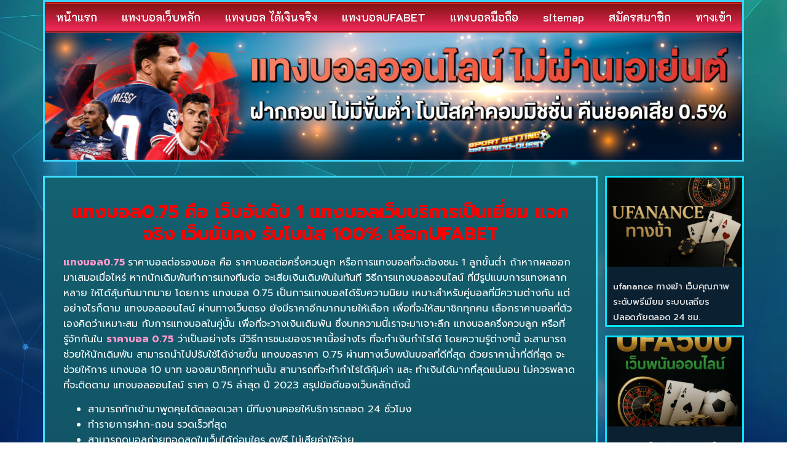

--- FILE ---
content_type: text/html; charset=UTF-8
request_url: https://www.batenco-ouest.com/%E0%B9%81%E0%B8%97%E0%B8%87%E0%B8%9A%E0%B8%AD%E0%B8%A50-75/
body_size: 19206
content:
<!doctype html>
<html lang="th">
<head>
	<meta charset="UTF-8">
	<meta name="viewport" content="width=device-width, initial-scale=1">
	<link rel="profile" href="https://gmpg.org/xfn/11">
	<meta name='robots' content='index, follow, max-image-preview:large, max-snippet:-1, max-video-preview:-1' />

	<!-- This site is optimized with the Yoast SEO plugin v26.8 - https://yoast.com/product/yoast-seo-wordpress/ -->
	<title>แทงบอล0.75 คือ เว็บอันดับ 1 แทงบอลเว็บบริการเป็นเยี่ยม แจกจริง</title>
	<meta name="description" content="แทงบอล0.75 คือ เว็บอันดับ 1 แทงบอลเว็บบริการเป็นเยี่ยม แจกจริง เว็บมั่นคง รับโบนัส 100% เลือกUFABET แอดไลน์ที่ Line ID : @ufa88v4" />
	<link rel="canonical" href="https://www.batenco-ouest.com/แทงบอล0-75/" />
	<meta property="og:locale" content="th_TH" />
	<meta property="og:type" content="article" />
	<meta property="og:title" content="แทงบอล0.75 คือ เว็บอันดับ 1 แทงบอลเว็บบริการเป็นเยี่ยม แจกจริง" />
	<meta property="og:description" content="แทงบอล0.75 คือ เว็บอันดับ 1 แทงบอลเว็บบริการเป็นเยี่ยม แจกจริง เว็บมั่นคง รับโบนัส 100% เลือกUFABET แอดไลน์ที่ Line ID : @ufa88v4" />
	<meta property="og:url" content="https://www.batenco-ouest.com/แทงบอล0-75/" />
	<meta property="og:site_name" content="www.batenco-ouest.com" />
	<meta property="article:published_time" content="2023-07-24T00:46:29+00:00" />
	<meta property="article:modified_time" content="2023-07-24T00:49:31+00:00" />
	<meta property="og:image" content="https://www.batenco-ouest.com/wp-content/uploads/2023/07/Slide-web-444.jpg" />
	<meta property="og:image:width" content="1024" />
	<meta property="og:image:height" content="476" />
	<meta property="og:image:type" content="image/jpeg" />
	<meta name="author" content="admin" />
	<meta name="twitter:card" content="summary_large_image" />
	<meta name="twitter:label1" content="Written by" />
	<meta name="twitter:data1" content="admin" />
	<meta name="twitter:label2" content="Est. reading time" />
	<meta name="twitter:data2" content="3 นาที" />
	<script type="application/ld+json" class="yoast-schema-graph">{"@context":"https://schema.org","@graph":[{"@type":"Article","@id":"https://www.batenco-ouest.com/%e0%b9%81%e0%b8%97%e0%b8%87%e0%b8%9a%e0%b8%ad%e0%b8%a50-75/#article","isPartOf":{"@id":"https://www.batenco-ouest.com/%e0%b9%81%e0%b8%97%e0%b8%87%e0%b8%9a%e0%b8%ad%e0%b8%a50-75/"},"author":{"name":"admin","@id":"https://www.batenco-ouest.com/#/schema/person/f276708245b6e69e500a501f97f8d3bc"},"headline":"แทงบอล0.75","datePublished":"2023-07-24T00:46:29+00:00","dateModified":"2023-07-24T00:49:31+00:00","mainEntityOfPage":{"@id":"https://www.batenco-ouest.com/%e0%b9%81%e0%b8%97%e0%b8%87%e0%b8%9a%e0%b8%ad%e0%b8%a50-75/"},"wordCount":33,"commentCount":0,"publisher":{"@id":"https://www.batenco-ouest.com/#organization"},"image":{"@id":"https://www.batenco-ouest.com/%e0%b9%81%e0%b8%97%e0%b8%87%e0%b8%9a%e0%b8%ad%e0%b8%a50-75/#primaryimage"},"thumbnailUrl":"https://www.batenco-ouest.com/wp-content/uploads/2023/07/Slide-web-444.jpg","keywords":["แทงบอล0.75"],"articleSection":["แทงบอลออนไลน์"],"inLanguage":"th"},{"@type":"WebPage","@id":"https://www.batenco-ouest.com/%e0%b9%81%e0%b8%97%e0%b8%87%e0%b8%9a%e0%b8%ad%e0%b8%a50-75/","url":"https://www.batenco-ouest.com/%e0%b9%81%e0%b8%97%e0%b8%87%e0%b8%9a%e0%b8%ad%e0%b8%a50-75/","name":"แทงบอล0.75 คือ เว็บอันดับ 1 แทงบอลเว็บบริการเป็นเยี่ยม แจกจริง","isPartOf":{"@id":"https://www.batenco-ouest.com/#website"},"primaryImageOfPage":{"@id":"https://www.batenco-ouest.com/%e0%b9%81%e0%b8%97%e0%b8%87%e0%b8%9a%e0%b8%ad%e0%b8%a50-75/#primaryimage"},"image":{"@id":"https://www.batenco-ouest.com/%e0%b9%81%e0%b8%97%e0%b8%87%e0%b8%9a%e0%b8%ad%e0%b8%a50-75/#primaryimage"},"thumbnailUrl":"https://www.batenco-ouest.com/wp-content/uploads/2023/07/Slide-web-444.jpg","datePublished":"2023-07-24T00:46:29+00:00","dateModified":"2023-07-24T00:49:31+00:00","description":"แทงบอล0.75 คือ เว็บอันดับ 1 แทงบอลเว็บบริการเป็นเยี่ยม แจกจริง เว็บมั่นคง รับโบนัส 100% เลือกUFABET แอดไลน์ที่ Line ID : @ufa88v4","breadcrumb":{"@id":"https://www.batenco-ouest.com/%e0%b9%81%e0%b8%97%e0%b8%87%e0%b8%9a%e0%b8%ad%e0%b8%a50-75/#breadcrumb"},"inLanguage":"th","potentialAction":[{"@type":"ReadAction","target":["https://www.batenco-ouest.com/%e0%b9%81%e0%b8%97%e0%b8%87%e0%b8%9a%e0%b8%ad%e0%b8%a50-75/"]}]},{"@type":"ImageObject","inLanguage":"th","@id":"https://www.batenco-ouest.com/%e0%b9%81%e0%b8%97%e0%b8%87%e0%b8%9a%e0%b8%ad%e0%b8%a50-75/#primaryimage","url":"https://www.batenco-ouest.com/wp-content/uploads/2023/07/Slide-web-444.jpg","contentUrl":"https://www.batenco-ouest.com/wp-content/uploads/2023/07/Slide-web-444.jpg","width":1024,"height":476,"caption":"แทงบอล0.75"},{"@type":"BreadcrumbList","@id":"https://www.batenco-ouest.com/%e0%b9%81%e0%b8%97%e0%b8%87%e0%b8%9a%e0%b8%ad%e0%b8%a50-75/#breadcrumb","itemListElement":[{"@type":"ListItem","position":1,"name":"Home","item":"https://www.batenco-ouest.com/"},{"@type":"ListItem","position":2,"name":"แทงบอล0.75"}]},{"@type":"WebSite","@id":"https://www.batenco-ouest.com/#website","url":"https://www.batenco-ouest.com/","name":"www.batenco-ouest.com","description":"","publisher":{"@id":"https://www.batenco-ouest.com/#organization"},"potentialAction":[{"@type":"SearchAction","target":{"@type":"EntryPoint","urlTemplate":"https://www.batenco-ouest.com/?s={search_term_string}"},"query-input":{"@type":"PropertyValueSpecification","valueRequired":true,"valueName":"search_term_string"}}],"inLanguage":"th"},{"@type":"Organization","@id":"https://www.batenco-ouest.com/#organization","name":"www.batenco-ouest.com","url":"https://www.batenco-ouest.com/","logo":{"@type":"ImageObject","inLanguage":"th","@id":"https://www.batenco-ouest.com/#/schema/logo/image/","url":"https://www.batenco-ouest.com/wp-content/uploads/2023/02/Logo-batenco-ouest.com-700X200.png","contentUrl":"https://www.batenco-ouest.com/wp-content/uploads/2023/02/Logo-batenco-ouest.com-700X200.png","width":700,"height":200,"caption":"www.batenco-ouest.com"},"image":{"@id":"https://www.batenco-ouest.com/#/schema/logo/image/"}},{"@type":"Person","@id":"https://www.batenco-ouest.com/#/schema/person/f276708245b6e69e500a501f97f8d3bc","name":"admin","image":{"@type":"ImageObject","inLanguage":"th","@id":"https://www.batenco-ouest.com/#/schema/person/image/","url":"https://secure.gravatar.com/avatar/5abb6641bd7dfa6902a82e7111483a659701a5aae83bb12156105820730ab86b?s=96&d=mm&r=g","contentUrl":"https://secure.gravatar.com/avatar/5abb6641bd7dfa6902a82e7111483a659701a5aae83bb12156105820730ab86b?s=96&d=mm&r=g","caption":"admin"},"url":"https://www.batenco-ouest.com/author/admin/"}]}</script>
	<!-- / Yoast SEO plugin. -->


<link rel='dns-prefetch' href='//fonts.googleapis.com' />
<link rel="alternate" type="application/rss+xml" title="www.batenco-ouest.com &raquo; ฟีด" href="https://www.batenco-ouest.com/feed/" />
<link rel="alternate" title="oEmbed (JSON)" type="application/json+oembed" href="https://www.batenco-ouest.com/wp-json/oembed/1.0/embed?url=https%3A%2F%2Fwww.batenco-ouest.com%2F%25e0%25b9%2581%25e0%25b8%2597%25e0%25b8%2587%25e0%25b8%259a%25e0%25b8%25ad%25e0%25b8%25a50-75%2F" />
<link rel="alternate" title="oEmbed (XML)" type="text/xml+oembed" href="https://www.batenco-ouest.com/wp-json/oembed/1.0/embed?url=https%3A%2F%2Fwww.batenco-ouest.com%2F%25e0%25b9%2581%25e0%25b8%2597%25e0%25b8%2587%25e0%25b8%259a%25e0%25b8%25ad%25e0%25b8%25a50-75%2F&#038;format=xml" />
<style id='wp-img-auto-sizes-contain-inline-css'>
img:is([sizes=auto i],[sizes^="auto," i]){contain-intrinsic-size:3000px 1500px}
/*# sourceURL=wp-img-auto-sizes-contain-inline-css */
</style>
<style id='wp-emoji-styles-inline-css'>

	img.wp-smiley, img.emoji {
		display: inline !important;
		border: none !important;
		box-shadow: none !important;
		height: 1em !important;
		width: 1em !important;
		margin: 0 0.07em !important;
		vertical-align: -0.1em !important;
		background: none !important;
		padding: 0 !important;
	}
/*# sourceURL=wp-emoji-styles-inline-css */
</style>
<link rel='stylesheet' id='wp-block-library-css' href='https://www.batenco-ouest.com/wp-includes/css/dist/block-library/style.min.css?ver=6.9' media='all' />
<style id='global-styles-inline-css'>
:root{--wp--preset--aspect-ratio--square: 1;--wp--preset--aspect-ratio--4-3: 4/3;--wp--preset--aspect-ratio--3-4: 3/4;--wp--preset--aspect-ratio--3-2: 3/2;--wp--preset--aspect-ratio--2-3: 2/3;--wp--preset--aspect-ratio--16-9: 16/9;--wp--preset--aspect-ratio--9-16: 9/16;--wp--preset--color--black: #000000;--wp--preset--color--cyan-bluish-gray: #abb8c3;--wp--preset--color--white: #ffffff;--wp--preset--color--pale-pink: #f78da7;--wp--preset--color--vivid-red: #cf2e2e;--wp--preset--color--luminous-vivid-orange: #ff6900;--wp--preset--color--luminous-vivid-amber: #fcb900;--wp--preset--color--light-green-cyan: #7bdcb5;--wp--preset--color--vivid-green-cyan: #00d084;--wp--preset--color--pale-cyan-blue: #8ed1fc;--wp--preset--color--vivid-cyan-blue: #0693e3;--wp--preset--color--vivid-purple: #9b51e0;--wp--preset--gradient--vivid-cyan-blue-to-vivid-purple: linear-gradient(135deg,rgb(6,147,227) 0%,rgb(155,81,224) 100%);--wp--preset--gradient--light-green-cyan-to-vivid-green-cyan: linear-gradient(135deg,rgb(122,220,180) 0%,rgb(0,208,130) 100%);--wp--preset--gradient--luminous-vivid-amber-to-luminous-vivid-orange: linear-gradient(135deg,rgb(252,185,0) 0%,rgb(255,105,0) 100%);--wp--preset--gradient--luminous-vivid-orange-to-vivid-red: linear-gradient(135deg,rgb(255,105,0) 0%,rgb(207,46,46) 100%);--wp--preset--gradient--very-light-gray-to-cyan-bluish-gray: linear-gradient(135deg,rgb(238,238,238) 0%,rgb(169,184,195) 100%);--wp--preset--gradient--cool-to-warm-spectrum: linear-gradient(135deg,rgb(74,234,220) 0%,rgb(151,120,209) 20%,rgb(207,42,186) 40%,rgb(238,44,130) 60%,rgb(251,105,98) 80%,rgb(254,248,76) 100%);--wp--preset--gradient--blush-light-purple: linear-gradient(135deg,rgb(255,206,236) 0%,rgb(152,150,240) 100%);--wp--preset--gradient--blush-bordeaux: linear-gradient(135deg,rgb(254,205,165) 0%,rgb(254,45,45) 50%,rgb(107,0,62) 100%);--wp--preset--gradient--luminous-dusk: linear-gradient(135deg,rgb(255,203,112) 0%,rgb(199,81,192) 50%,rgb(65,88,208) 100%);--wp--preset--gradient--pale-ocean: linear-gradient(135deg,rgb(255,245,203) 0%,rgb(182,227,212) 50%,rgb(51,167,181) 100%);--wp--preset--gradient--electric-grass: linear-gradient(135deg,rgb(202,248,128) 0%,rgb(113,206,126) 100%);--wp--preset--gradient--midnight: linear-gradient(135deg,rgb(2,3,129) 0%,rgb(40,116,252) 100%);--wp--preset--font-size--small: 13px;--wp--preset--font-size--medium: 20px;--wp--preset--font-size--large: 36px;--wp--preset--font-size--x-large: 42px;--wp--preset--spacing--20: 0.44rem;--wp--preset--spacing--30: 0.67rem;--wp--preset--spacing--40: 1rem;--wp--preset--spacing--50: 1.5rem;--wp--preset--spacing--60: 2.25rem;--wp--preset--spacing--70: 3.38rem;--wp--preset--spacing--80: 5.06rem;--wp--preset--shadow--natural: 6px 6px 9px rgba(0, 0, 0, 0.2);--wp--preset--shadow--deep: 12px 12px 50px rgba(0, 0, 0, 0.4);--wp--preset--shadow--sharp: 6px 6px 0px rgba(0, 0, 0, 0.2);--wp--preset--shadow--outlined: 6px 6px 0px -3px rgb(255, 255, 255), 6px 6px rgb(0, 0, 0);--wp--preset--shadow--crisp: 6px 6px 0px rgb(0, 0, 0);}:root { --wp--style--global--content-size: 800px;--wp--style--global--wide-size: 1200px; }:where(body) { margin: 0; }.wp-site-blocks > .alignleft { float: left; margin-right: 2em; }.wp-site-blocks > .alignright { float: right; margin-left: 2em; }.wp-site-blocks > .aligncenter { justify-content: center; margin-left: auto; margin-right: auto; }:where(.wp-site-blocks) > * { margin-block-start: 24px; margin-block-end: 0; }:where(.wp-site-blocks) > :first-child { margin-block-start: 0; }:where(.wp-site-blocks) > :last-child { margin-block-end: 0; }:root { --wp--style--block-gap: 24px; }:root :where(.is-layout-flow) > :first-child{margin-block-start: 0;}:root :where(.is-layout-flow) > :last-child{margin-block-end: 0;}:root :where(.is-layout-flow) > *{margin-block-start: 24px;margin-block-end: 0;}:root :where(.is-layout-constrained) > :first-child{margin-block-start: 0;}:root :where(.is-layout-constrained) > :last-child{margin-block-end: 0;}:root :where(.is-layout-constrained) > *{margin-block-start: 24px;margin-block-end: 0;}:root :where(.is-layout-flex){gap: 24px;}:root :where(.is-layout-grid){gap: 24px;}.is-layout-flow > .alignleft{float: left;margin-inline-start: 0;margin-inline-end: 2em;}.is-layout-flow > .alignright{float: right;margin-inline-start: 2em;margin-inline-end: 0;}.is-layout-flow > .aligncenter{margin-left: auto !important;margin-right: auto !important;}.is-layout-constrained > .alignleft{float: left;margin-inline-start: 0;margin-inline-end: 2em;}.is-layout-constrained > .alignright{float: right;margin-inline-start: 2em;margin-inline-end: 0;}.is-layout-constrained > .aligncenter{margin-left: auto !important;margin-right: auto !important;}.is-layout-constrained > :where(:not(.alignleft):not(.alignright):not(.alignfull)){max-width: var(--wp--style--global--content-size);margin-left: auto !important;margin-right: auto !important;}.is-layout-constrained > .alignwide{max-width: var(--wp--style--global--wide-size);}body .is-layout-flex{display: flex;}.is-layout-flex{flex-wrap: wrap;align-items: center;}.is-layout-flex > :is(*, div){margin: 0;}body .is-layout-grid{display: grid;}.is-layout-grid > :is(*, div){margin: 0;}body{padding-top: 0px;padding-right: 0px;padding-bottom: 0px;padding-left: 0px;}a:where(:not(.wp-element-button)){text-decoration: underline;}:root :where(.wp-element-button, .wp-block-button__link){background-color: #32373c;border-width: 0;color: #fff;font-family: inherit;font-size: inherit;font-style: inherit;font-weight: inherit;letter-spacing: inherit;line-height: inherit;padding-top: calc(0.667em + 2px);padding-right: calc(1.333em + 2px);padding-bottom: calc(0.667em + 2px);padding-left: calc(1.333em + 2px);text-decoration: none;text-transform: inherit;}.has-black-color{color: var(--wp--preset--color--black) !important;}.has-cyan-bluish-gray-color{color: var(--wp--preset--color--cyan-bluish-gray) !important;}.has-white-color{color: var(--wp--preset--color--white) !important;}.has-pale-pink-color{color: var(--wp--preset--color--pale-pink) !important;}.has-vivid-red-color{color: var(--wp--preset--color--vivid-red) !important;}.has-luminous-vivid-orange-color{color: var(--wp--preset--color--luminous-vivid-orange) !important;}.has-luminous-vivid-amber-color{color: var(--wp--preset--color--luminous-vivid-amber) !important;}.has-light-green-cyan-color{color: var(--wp--preset--color--light-green-cyan) !important;}.has-vivid-green-cyan-color{color: var(--wp--preset--color--vivid-green-cyan) !important;}.has-pale-cyan-blue-color{color: var(--wp--preset--color--pale-cyan-blue) !important;}.has-vivid-cyan-blue-color{color: var(--wp--preset--color--vivid-cyan-blue) !important;}.has-vivid-purple-color{color: var(--wp--preset--color--vivid-purple) !important;}.has-black-background-color{background-color: var(--wp--preset--color--black) !important;}.has-cyan-bluish-gray-background-color{background-color: var(--wp--preset--color--cyan-bluish-gray) !important;}.has-white-background-color{background-color: var(--wp--preset--color--white) !important;}.has-pale-pink-background-color{background-color: var(--wp--preset--color--pale-pink) !important;}.has-vivid-red-background-color{background-color: var(--wp--preset--color--vivid-red) !important;}.has-luminous-vivid-orange-background-color{background-color: var(--wp--preset--color--luminous-vivid-orange) !important;}.has-luminous-vivid-amber-background-color{background-color: var(--wp--preset--color--luminous-vivid-amber) !important;}.has-light-green-cyan-background-color{background-color: var(--wp--preset--color--light-green-cyan) !important;}.has-vivid-green-cyan-background-color{background-color: var(--wp--preset--color--vivid-green-cyan) !important;}.has-pale-cyan-blue-background-color{background-color: var(--wp--preset--color--pale-cyan-blue) !important;}.has-vivid-cyan-blue-background-color{background-color: var(--wp--preset--color--vivid-cyan-blue) !important;}.has-vivid-purple-background-color{background-color: var(--wp--preset--color--vivid-purple) !important;}.has-black-border-color{border-color: var(--wp--preset--color--black) !important;}.has-cyan-bluish-gray-border-color{border-color: var(--wp--preset--color--cyan-bluish-gray) !important;}.has-white-border-color{border-color: var(--wp--preset--color--white) !important;}.has-pale-pink-border-color{border-color: var(--wp--preset--color--pale-pink) !important;}.has-vivid-red-border-color{border-color: var(--wp--preset--color--vivid-red) !important;}.has-luminous-vivid-orange-border-color{border-color: var(--wp--preset--color--luminous-vivid-orange) !important;}.has-luminous-vivid-amber-border-color{border-color: var(--wp--preset--color--luminous-vivid-amber) !important;}.has-light-green-cyan-border-color{border-color: var(--wp--preset--color--light-green-cyan) !important;}.has-vivid-green-cyan-border-color{border-color: var(--wp--preset--color--vivid-green-cyan) !important;}.has-pale-cyan-blue-border-color{border-color: var(--wp--preset--color--pale-cyan-blue) !important;}.has-vivid-cyan-blue-border-color{border-color: var(--wp--preset--color--vivid-cyan-blue) !important;}.has-vivid-purple-border-color{border-color: var(--wp--preset--color--vivid-purple) !important;}.has-vivid-cyan-blue-to-vivid-purple-gradient-background{background: var(--wp--preset--gradient--vivid-cyan-blue-to-vivid-purple) !important;}.has-light-green-cyan-to-vivid-green-cyan-gradient-background{background: var(--wp--preset--gradient--light-green-cyan-to-vivid-green-cyan) !important;}.has-luminous-vivid-amber-to-luminous-vivid-orange-gradient-background{background: var(--wp--preset--gradient--luminous-vivid-amber-to-luminous-vivid-orange) !important;}.has-luminous-vivid-orange-to-vivid-red-gradient-background{background: var(--wp--preset--gradient--luminous-vivid-orange-to-vivid-red) !important;}.has-very-light-gray-to-cyan-bluish-gray-gradient-background{background: var(--wp--preset--gradient--very-light-gray-to-cyan-bluish-gray) !important;}.has-cool-to-warm-spectrum-gradient-background{background: var(--wp--preset--gradient--cool-to-warm-spectrum) !important;}.has-blush-light-purple-gradient-background{background: var(--wp--preset--gradient--blush-light-purple) !important;}.has-blush-bordeaux-gradient-background{background: var(--wp--preset--gradient--blush-bordeaux) !important;}.has-luminous-dusk-gradient-background{background: var(--wp--preset--gradient--luminous-dusk) !important;}.has-pale-ocean-gradient-background{background: var(--wp--preset--gradient--pale-ocean) !important;}.has-electric-grass-gradient-background{background: var(--wp--preset--gradient--electric-grass) !important;}.has-midnight-gradient-background{background: var(--wp--preset--gradient--midnight) !important;}.has-small-font-size{font-size: var(--wp--preset--font-size--small) !important;}.has-medium-font-size{font-size: var(--wp--preset--font-size--medium) !important;}.has-large-font-size{font-size: var(--wp--preset--font-size--large) !important;}.has-x-large-font-size{font-size: var(--wp--preset--font-size--x-large) !important;}
:root :where(.wp-block-pullquote){font-size: 1.5em;line-height: 1.6;}
/*# sourceURL=global-styles-inline-css */
</style>
<link rel='stylesheet' id='pdpa-thailand-public-css' href='https://www.batenco-ouest.com/wp-content/plugins/pdpa-thailand/public/assets/css/pdpa-thailand-public.min.css?ver=2.0' media='all' />
<link rel='stylesheet' id='wp-show-posts-css' href='https://www.batenco-ouest.com/wp-content/plugins/wp-show-posts/css/wp-show-posts-min.css?ver=1.1.6' media='all' />
<link rel='stylesheet' id='elespare-icons-css' href='https://www.batenco-ouest.com/wp-content/plugins/elespare/assets/font/elespare-icons.css?ver=3.3.10' media='all' />
<link rel='stylesheet' id='elementor-icons-css' href='https://www.batenco-ouest.com/wp-content/plugins/elementor/assets/lib/eicons/css/elementor-icons.min.css?ver=5.46.0' media='all' />
<link rel='stylesheet' id='elementor-frontend-css' href='https://www.batenco-ouest.com/wp-content/plugins/elementor/assets/css/frontend.min.css?ver=3.34.3' media='all' />
<link rel='stylesheet' id='elementor-post-4724-css' href='https://www.batenco-ouest.com/wp-content/uploads/elementor/css/post-4724.css?ver=1769444990' media='all' />
<link rel='stylesheet' id='elespare-posts-grid-css' href='https://www.batenco-ouest.com/wp-content/plugins/elespare/dist/elespare.style.build.min.css?ver=3.3.7' media='all' />
<link rel='stylesheet' id='hello-elementor-css' href='https://www.batenco-ouest.com/wp-content/themes/hello-elementor/assets/css/reset.css?ver=3.4.6' media='all' />
<link rel='stylesheet' id='hello-elementor-theme-style-css' href='https://www.batenco-ouest.com/wp-content/themes/hello-elementor/assets/css/theme.css?ver=3.4.6' media='all' />
<link rel='stylesheet' id='hello-elementor-header-footer-css' href='https://www.batenco-ouest.com/wp-content/themes/hello-elementor/assets/css/header-footer.css?ver=3.4.6' media='all' />
<link rel='stylesheet' id='widget-nav-menu-css' href='https://www.batenco-ouest.com/wp-content/plugins/elementor-pro/assets/css/widget-nav-menu.min.css?ver=3.32.3' media='all' />
<link rel='stylesheet' id='widget-image-css' href='https://www.batenco-ouest.com/wp-content/plugins/elementor/assets/css/widget-image.min.css?ver=3.34.3' media='all' />
<link rel='stylesheet' id='widget-icon-list-css' href='https://www.batenco-ouest.com/wp-content/plugins/elementor/assets/css/widget-icon-list.min.css?ver=3.34.3' media='all' />
<link rel='stylesheet' id='widget-posts-css' href='https://www.batenco-ouest.com/wp-content/plugins/elementor-pro/assets/css/widget-posts.min.css?ver=3.32.3' media='all' />
<link rel='stylesheet' id='elementor-post-4744-css' href='https://www.batenco-ouest.com/wp-content/uploads/elementor/css/post-4744.css?ver=1769444990' media='all' />
<link rel='stylesheet' id='elementor-post-4753-css' href='https://www.batenco-ouest.com/wp-content/uploads/elementor/css/post-4753.css?ver=1769444990' media='all' />
<link rel='stylesheet' id='elementor-post-4763-css' href='https://www.batenco-ouest.com/wp-content/uploads/elementor/css/post-4763.css?ver=1769444994' media='all' />
<link rel='stylesheet' id='seed-fonts-all-css' href='https://fonts.googleapis.com/css?family=prompt&#038;ver=6.9' media='all' />
<style id='seed-fonts-all-inline-css'>
h1, h2, h3, h4, h5, h6, nav, .nav, .menu, button, .button, .btn, .price, ._heading, .wp-block-pullquote blockquote, blockquote, label, legend{font-family: "prompt",sans-serif !important; }body {--s-heading:"prompt",sans-serif !important}body {--s-heading-weight:}
/*# sourceURL=seed-fonts-all-inline-css */
</style>
<link rel='stylesheet' id='seed-fonts-body-all-css' href='https://fonts.googleapis.com/css?family=prompt&#038;ver=6.9' media='all' />
<style id='seed-fonts-body-all-inline-css'>
body{font-family: "prompt",sans-serif !important; font-size: 16px !important; line-height: 1.6 !important; }body {--s-body:"prompt",sans-serif !important;--s-body-line-height:1.6;}
/*# sourceURL=seed-fonts-body-all-inline-css */
</style>
<link rel='stylesheet' id='elementor-gf-roboto-css' href='https://fonts.googleapis.com/css?family=Roboto:100,100italic,200,200italic,300,300italic,400,400italic,500,500italic,600,600italic,700,700italic,800,800italic,900,900italic&#038;display=auto' media='all' />
<link rel='stylesheet' id='elementor-gf-robotoslab-css' href='https://fonts.googleapis.com/css?family=Roboto+Slab:100,100italic,200,200italic,300,300italic,400,400italic,500,500italic,600,600italic,700,700italic,800,800italic,900,900italic&#038;display=auto' media='all' />
<link rel='stylesheet' id='elementor-gf-k2d-css' href='https://fonts.googleapis.com/css?family=K2D:100,100italic,200,200italic,300,300italic,400,400italic,500,500italic,600,600italic,700,700italic,800,800italic,900,900italic&#038;display=auto' media='all' />
<link rel='stylesheet' id='elementor-gf-prompt-css' href='https://fonts.googleapis.com/css?family=Prompt:100,100italic,200,200italic,300,300italic,400,400italic,500,500italic,600,600italic,700,700italic,800,800italic,900,900italic&#038;display=auto' media='all' />
<link rel='stylesheet' id='elementor-icons-shared-0-css' href='https://www.batenco-ouest.com/wp-content/plugins/elementor/assets/lib/font-awesome/css/fontawesome.min.css?ver=5.15.3' media='all' />
<link rel='stylesheet' id='elementor-icons-fa-solid-css' href='https://www.batenco-ouest.com/wp-content/plugins/elementor/assets/lib/font-awesome/css/solid.min.css?ver=5.15.3' media='all' />
<script src="https://www.batenco-ouest.com/wp-includes/js/tinymce/tinymce.min.js?ver=49110-20250317" id="wp-tinymce-root-js"></script>
<script src="https://www.batenco-ouest.com/wp-includes/js/tinymce/plugins/compat3x/plugin.min.js?ver=49110-20250317" id="wp-tinymce-js"></script>
<script src="https://www.batenco-ouest.com/wp-includes/js/jquery/jquery.min.js?ver=3.7.1" id="jquery-core-js"></script>
<script src="https://www.batenco-ouest.com/wp-includes/js/jquery/jquery-migrate.min.js?ver=3.4.1" id="jquery-migrate-js"></script>
<link rel="https://api.w.org/" href="https://www.batenco-ouest.com/wp-json/" /><link rel="alternate" title="JSON" type="application/json" href="https://www.batenco-ouest.com/wp-json/wp/v2/posts/6337" /><link rel="EditURI" type="application/rsd+xml" title="RSD" href="https://www.batenco-ouest.com/xmlrpc.php?rsd" />

<link rel='shortlink' href='https://www.batenco-ouest.com/?p=6337' />
<meta name="generator" content="Elementor 3.34.3; features: additional_custom_breakpoints; settings: css_print_method-external, google_font-enabled, font_display-auto">
			<style>
				.e-con.e-parent:nth-of-type(n+4):not(.e-lazyloaded):not(.e-no-lazyload),
				.e-con.e-parent:nth-of-type(n+4):not(.e-lazyloaded):not(.e-no-lazyload) * {
					background-image: none !important;
				}
				@media screen and (max-height: 1024px) {
					.e-con.e-parent:nth-of-type(n+3):not(.e-lazyloaded):not(.e-no-lazyload),
					.e-con.e-parent:nth-of-type(n+3):not(.e-lazyloaded):not(.e-no-lazyload) * {
						background-image: none !important;
					}
				}
				@media screen and (max-height: 640px) {
					.e-con.e-parent:nth-of-type(n+2):not(.e-lazyloaded):not(.e-no-lazyload),
					.e-con.e-parent:nth-of-type(n+2):not(.e-lazyloaded):not(.e-no-lazyload) * {
						background-image: none !important;
					}
				}
			</style>
			<link rel="icon" href="https://www.batenco-ouest.com/wp-content/uploads/2023/02/cropped-IconLogo-batenco-ouest.com-512X512-32x32.png" sizes="32x32" />
<link rel="icon" href="https://www.batenco-ouest.com/wp-content/uploads/2023/02/cropped-IconLogo-batenco-ouest.com-512X512-192x192.png" sizes="192x192" />
<link rel="apple-touch-icon" href="https://www.batenco-ouest.com/wp-content/uploads/2023/02/cropped-IconLogo-batenco-ouest.com-512X512-180x180.png" />
<meta name="msapplication-TileImage" content="https://www.batenco-ouest.com/wp-content/uploads/2023/02/cropped-IconLogo-batenco-ouest.com-512X512-270x270.png" />
</head>
<body class="wp-singular post-template-default single single-post postid-6337 single-format-standard wp-custom-logo wp-embed-responsive wp-theme-hello-elementor hello-elementor-default elementor-default elementor-kit-4724 elementor-page-4763">


<a class="skip-link screen-reader-text" href="#content">Skip to content</a>

		<header data-elementor-type="header" data-elementor-id="4744" class="elementor elementor-4744 elementor-location-header" data-elementor-post-type="elementor_library">
			<div class="elementor-element elementor-element-ea25340 e-flex e-con-boxed e-con e-parent" data-id="ea25340" data-element_type="container">
					<div class="e-con-inner">
		<div class="elementor-element elementor-element-d11e148 e-con-full e-flex e-con e-child" data-id="d11e148" data-element_type="container" data-settings="{&quot;background_background&quot;:&quot;gradient&quot;}">
				<div class="elementor-element elementor-element-8eb9cd6 elementor-nav-menu__align-justify elementor-nav-menu--dropdown-mobile elementor-nav-menu--stretch elementor-nav-menu__text-align-center elementor-nav-menu--toggle elementor-nav-menu--burger elementor-widget elementor-widget-nav-menu" data-id="8eb9cd6" data-element_type="widget" data-settings="{&quot;full_width&quot;:&quot;stretch&quot;,&quot;layout&quot;:&quot;horizontal&quot;,&quot;submenu_icon&quot;:{&quot;value&quot;:&quot;&lt;i class=\&quot;fas fa-caret-down\&quot; aria-hidden=\&quot;true\&quot;&gt;&lt;\/i&gt;&quot;,&quot;library&quot;:&quot;fa-solid&quot;},&quot;toggle&quot;:&quot;burger&quot;}" data-widget_type="nav-menu.default">
				<div class="elementor-widget-container">
								<nav aria-label="Menu" class="elementor-nav-menu--main elementor-nav-menu__container elementor-nav-menu--layout-horizontal e--pointer-background e--animation-grow">
				<ul id="menu-1-8eb9cd6" class="elementor-nav-menu"><li class="menu-item menu-item-type-post_type menu-item-object-page menu-item-home menu-item-4734"><a href="https://www.batenco-ouest.com/" class="elementor-item">หน้าแรก</a></li>
<li class="menu-item menu-item-type-post_type menu-item-object-page menu-item-4801"><a href="https://www.batenco-ouest.com/%e0%b9%81%e0%b8%97%e0%b8%87%e0%b8%9a%e0%b8%ad%e0%b8%a5%e0%b9%80%e0%b8%a7%e0%b9%87%e0%b8%9a%e0%b8%ab%e0%b8%a5%e0%b8%b1%e0%b8%81/" class="elementor-item">แทงบอลเว็บหลัก</a></li>
<li class="menu-item menu-item-type-post_type menu-item-object-page menu-item-4802"><a href="https://www.batenco-ouest.com/%e0%b9%81%e0%b8%97%e0%b8%87%e0%b8%9a%e0%b8%ad%e0%b8%a5-%e0%b9%84%e0%b8%94%e0%b9%89%e0%b9%80%e0%b8%87%e0%b8%b4%e0%b8%99%e0%b8%88%e0%b8%a3%e0%b8%b4%e0%b8%87/" class="elementor-item">แทงบอล ได้เงินจริง</a></li>
<li class="menu-item menu-item-type-post_type menu-item-object-page menu-item-4803"><a href="https://www.batenco-ouest.com/%e0%b9%81%e0%b8%97%e0%b8%87%e0%b8%9a%e0%b8%ad%e0%b8%a5ufabet/" class="elementor-item">แทงบอลUFABET</a></li>
<li class="menu-item menu-item-type-post_type menu-item-object-page menu-item-4804"><a href="https://www.batenco-ouest.com/%e0%b9%81%e0%b8%97%e0%b8%87%e0%b8%9a%e0%b8%ad%e0%b8%a5%e0%b8%a1%e0%b8%b7%e0%b8%ad%e0%b8%96%e0%b8%b7%e0%b8%ad/" class="elementor-item">แทงบอลมือถือ</a></li>
<li class="menu-item menu-item-type-custom menu-item-object-custom menu-item-6023"><a href="https://www.batenco-ouest.com/sitemap_index.xml" class="elementor-item">sitemap</a></li>
<li class="menu-item menu-item-type-custom menu-item-object-custom menu-item-6298"><a href="https://member.ufa88s.live/register?s=โฆษณาบนเว็บไซต์-อื่นๆ&#038;lang=th" class="elementor-item">สมัครสมาชิก</a></li>
<li class="menu-item menu-item-type-custom menu-item-object-custom menu-item-6299"><a href="https://member.ufa88s.live/register?s=โฆษณาบนเว็บไซต์-อื่นๆ&#038;lang=th" class="elementor-item">ทางเข้า</a></li>
</ul>			</nav>
					<div class="elementor-menu-toggle" role="button" tabindex="0" aria-label="Menu Toggle" aria-expanded="false">
			<i aria-hidden="true" role="presentation" class="elementor-menu-toggle__icon--open eicon-menu-bar"></i><i aria-hidden="true" role="presentation" class="elementor-menu-toggle__icon--close eicon-close"></i>		</div>
					<nav class="elementor-nav-menu--dropdown elementor-nav-menu__container" aria-hidden="true">
				<ul id="menu-2-8eb9cd6" class="elementor-nav-menu"><li class="menu-item menu-item-type-post_type menu-item-object-page menu-item-home menu-item-4734"><a href="https://www.batenco-ouest.com/" class="elementor-item" tabindex="-1">หน้าแรก</a></li>
<li class="menu-item menu-item-type-post_type menu-item-object-page menu-item-4801"><a href="https://www.batenco-ouest.com/%e0%b9%81%e0%b8%97%e0%b8%87%e0%b8%9a%e0%b8%ad%e0%b8%a5%e0%b9%80%e0%b8%a7%e0%b9%87%e0%b8%9a%e0%b8%ab%e0%b8%a5%e0%b8%b1%e0%b8%81/" class="elementor-item" tabindex="-1">แทงบอลเว็บหลัก</a></li>
<li class="menu-item menu-item-type-post_type menu-item-object-page menu-item-4802"><a href="https://www.batenco-ouest.com/%e0%b9%81%e0%b8%97%e0%b8%87%e0%b8%9a%e0%b8%ad%e0%b8%a5-%e0%b9%84%e0%b8%94%e0%b9%89%e0%b9%80%e0%b8%87%e0%b8%b4%e0%b8%99%e0%b8%88%e0%b8%a3%e0%b8%b4%e0%b8%87/" class="elementor-item" tabindex="-1">แทงบอล ได้เงินจริง</a></li>
<li class="menu-item menu-item-type-post_type menu-item-object-page menu-item-4803"><a href="https://www.batenco-ouest.com/%e0%b9%81%e0%b8%97%e0%b8%87%e0%b8%9a%e0%b8%ad%e0%b8%a5ufabet/" class="elementor-item" tabindex="-1">แทงบอลUFABET</a></li>
<li class="menu-item menu-item-type-post_type menu-item-object-page menu-item-4804"><a href="https://www.batenco-ouest.com/%e0%b9%81%e0%b8%97%e0%b8%87%e0%b8%9a%e0%b8%ad%e0%b8%a5%e0%b8%a1%e0%b8%b7%e0%b8%ad%e0%b8%96%e0%b8%b7%e0%b8%ad/" class="elementor-item" tabindex="-1">แทงบอลมือถือ</a></li>
<li class="menu-item menu-item-type-custom menu-item-object-custom menu-item-6023"><a href="https://www.batenco-ouest.com/sitemap_index.xml" class="elementor-item" tabindex="-1">sitemap</a></li>
<li class="menu-item menu-item-type-custom menu-item-object-custom menu-item-6298"><a href="https://member.ufa88s.live/register?s=โฆษณาบนเว็บไซต์-อื่นๆ&#038;lang=th" class="elementor-item" tabindex="-1">สมัครสมาชิก</a></li>
<li class="menu-item menu-item-type-custom menu-item-object-custom menu-item-6299"><a href="https://member.ufa88s.live/register?s=โฆษณาบนเว็บไซต์-อื่นๆ&#038;lang=th" class="elementor-item" tabindex="-1">ทางเข้า</a></li>
</ul>			</nav>
						</div>
				</div>
				<div class="elementor-element elementor-element-d9ea930 elementor-hidden-mobile elementor-widget elementor-widget-image" data-id="d9ea930" data-element_type="widget" data-widget_type="image.default">
				<div class="elementor-widget-container">
															<img loading="lazy" width="1920" height="350" src="https://www.batenco-ouest.com/wp-content/uploads/2023/02/แทงบอลออนไลน์ไม่ผ่านเอเย่นต์-ภาพปก1-batenco-ouest.com-1920X350.png" class="attachment-full size-full wp-image-5993" alt="" srcset="https://www.batenco-ouest.com/wp-content/uploads/2023/02/แทงบอลออนไลน์ไม่ผ่านเอเย่นต์-ภาพปก1-batenco-ouest.com-1920X350.png 1920w, https://www.batenco-ouest.com/wp-content/uploads/2023/02/แทงบอลออนไลน์ไม่ผ่านเอเย่นต์-ภาพปก1-batenco-ouest.com-1920X350-300x55.png 300w, https://www.batenco-ouest.com/wp-content/uploads/2023/02/แทงบอลออนไลน์ไม่ผ่านเอเย่นต์-ภาพปก1-batenco-ouest.com-1920X350-1024x187.png 1024w, https://www.batenco-ouest.com/wp-content/uploads/2023/02/แทงบอลออนไลน์ไม่ผ่านเอเย่นต์-ภาพปก1-batenco-ouest.com-1920X350-768x140.png 768w, https://www.batenco-ouest.com/wp-content/uploads/2023/02/แทงบอลออนไลน์ไม่ผ่านเอเย่นต์-ภาพปก1-batenco-ouest.com-1920X350-1536x280.png 1536w" sizes="(max-width: 1920px) 100vw, 1920px" />															</div>
				</div>
				<div class="elementor-element elementor-element-3f4d0cd elementor-hidden-desktop elementor-hidden-tablet elementor-widget elementor-widget-image" data-id="3f4d0cd" data-element_type="widget" data-widget_type="image.default">
				<div class="elementor-widget-container">
															<img loading="lazy" width="650" height="650" src="https://www.batenco-ouest.com/wp-content/uploads/2023/02/สมัครสมาชิกใหม่รับฟรี-ภาพปก2-batenco-ouest.com-650X650.png" class="attachment-full size-full wp-image-5994" alt="" srcset="https://www.batenco-ouest.com/wp-content/uploads/2023/02/สมัครสมาชิกใหม่รับฟรี-ภาพปก2-batenco-ouest.com-650X650.png 650w, https://www.batenco-ouest.com/wp-content/uploads/2023/02/สมัครสมาชิกใหม่รับฟรี-ภาพปก2-batenco-ouest.com-650X650-300x300.png 300w, https://www.batenco-ouest.com/wp-content/uploads/2023/02/สมัครสมาชิกใหม่รับฟรี-ภาพปก2-batenco-ouest.com-650X650-150x150.png 150w" sizes="(max-width: 650px) 100vw, 650px" />															</div>
				</div>
				</div>
					</div>
				</div>
				</header>
				<div data-elementor-type="single-post" data-elementor-id="4763" class="elementor elementor-4763 elementor-location-single post-6337 post type-post status-publish format-standard has-post-thumbnail hentry category-1 tag-0-75" data-elementor-post-type="elementor_library">
			<div class="elementor-element elementor-element-ccd3942 e-flex e-con-boxed e-con e-parent" data-id="ccd3942" data-element_type="container">
					<div class="e-con-inner">
		<div class="elementor-element elementor-element-32119fe e-con-full e-flex e-con e-child" data-id="32119fe" data-element_type="container" data-settings="{&quot;background_background&quot;:&quot;gradient&quot;}">
				<div class="elementor-element elementor-element-344d839 elementor-widget elementor-widget-theme-post-content" data-id="344d839" data-element_type="widget" data-widget_type="theme-post-content.default">
				<div class="elementor-widget-container">
					<h1 style="text-align: center;"><strong><span style="color: #ff0000;">แทงบอล0.75 คือ เว็บอันดับ 1 แทงบอลเว็บบริการเป็นเยี่ยม แจกจริง เว็บมั่นคง รับโบนัส 100% เลือกUFABET</span></strong></h1>
<p><span style="color: #ff99cc;"><strong>แทงบอล0.75 </strong></span>ราคาบอลต่อรองบอล คือ ราคาบอลต่อครึ่งควบลูก หรือการแทงบอลที่จะต้องชนะ 1 ลูกขั้นต่ำ ถ้าหากผลออกมาเสมอเมื่อไหร่ หากนักเดิมพันทำการแทงทีมต่อ จะเสียเงินเดิมพันในทันที วิธีการแทงบอลออนไลน์ ที่มีรูปแบบการแทงหลากหลาย ให้ได้ลุ้นกันมากมาย โดยการ แทงบอล 0.75 เป็นการแทงบอลได้รับความนิยม เหมาะสำหรับคู่บอลที่มีความต่างกัน แต่อย่างไรก็ตาม แทงบอลออนไลน์ ผ่านทางเว็บตรง ยังมีราคาอีกมากมายให้เลือก เพื่อที่จะให้สมาชิกทุกคน เลือกราคาบอลที่ตัวเองคิดว่าเหมาะสม กับการแทงบอลในคู่นั้น เพื่อที่จะวางเงินเดิมพัน ซึ่งบทความนี้เราจะมาเจาะลึก แทงบอลครึ่งควบลูก หรือที่รู้จักกันใน <a href="https://www.ufa88s.games/%E0%B9%81%E0%B8%97%E0%B8%87%E0%B8%9A%E0%B8%AD%E0%B8%A5%E0%B8%AD%E0%B8%AD%E0%B8%99%E0%B9%84%E0%B8%A5%E0%B8%99%E0%B9%8C/"><span style="color: #ff99cc;"><strong>ราคาบอล 0.75</strong></span></a> ว่าเป็นอย่างไร มีวิธีการชนะของราคานี้อย่างไร ที่จะทำเงินกำไรได้ โดยความรู้ต่างๆนี้ จะสามารถช่วยให้นักเดิมพัน สามารถนำไปปรับใช้ได้ง่ายขึ้น แทงบอลราคา 0.75 ผ่านทางเว็บพนันบอลที่ดีที่สุด ด้วยราคาน้ำที่ดีที่สุด จะช่วยให้การ แทงบอล 10 บาท ของสมาชิกทุกท่านนั้น สามารถที่จะทำกำไรได้คุ้มค่า และ ทำเงินได้มากที่สุดแน่นอน ไม่ควรพลาดที่จะติดตาม แทงบอลออนไลน์ ราคา 0.75 ล่าสุด ปี 2023 สรุปข้อดีของเว็บหลักดังนี้</p>
<ul>
<li>สามารถทักเข้ามาพูดคุยได้ตลอดเวลา มีทีมงานคอยให้บริการตลอด 24 ชั่วโมง</li>
<li>ทำรายการฝาก-ถอน รวดเร็วที่สุด</li>
<li>สามารถดูบอลถ่ายทอดสดในเว็บได้ก่อนใคร ดูฟรี ไม่เสียค่าใช้จ่าย</li>
<li>เว็บของเรา เป็นเว็บเล่นตรงกับเว็บใหญ่ ไม่ผ่านเอเย่นต์ จึงไม่มีการโดนโกง</li>
<li>เป็นเว็บแทงบอลที่มีมาตรฐาน จึงรับรองข้อมูลของผู้เล่นเป็นความลับ และปลอดภัยที่สุด</li>
<li>งบน้อยก็สามารถลงทุนได้ ด้วยการเดิมพันขั้นต่ำเพียง 10 บาทเท่านั้น</li>
<li>เว็บของเรามีการแจกโปรโมชั่นบ่อยที่สุด สำหรับลูกค้าเก่า และลูกค้าใหม่</li>
<li>เล่นพนันออนไลน์กับทางเว็บของเรา มีการแจกเครดิตฟรี</li>
</ul>
<p><a href="https://www.batenco-ouest.com"><img fetchpriority="high" fetchpriority="high" decoding="async" class="aligncenter wp-image-6338 size-full" src="https://www.batenco-ouest.com/wp-content/uploads/2023/07/Slide-web-444.jpg" alt="แทงบอล0.75" width="1024" height="476" srcset="https://www.batenco-ouest.com/wp-content/uploads/2023/07/Slide-web-444.jpg 1024w, https://www.batenco-ouest.com/wp-content/uploads/2023/07/Slide-web-444-300x139.jpg 300w, https://www.batenco-ouest.com/wp-content/uploads/2023/07/Slide-web-444-768x357.jpg 768w" sizes="(max-width: 1024px) 100vw, 1024px" /></a></p>
<h2 style="text-align: center;"><span style="color: #ff0000;"><strong>แทงบอล0.75 UFABETเว็บตรง ไม่ผ่านเอเย่นต์ ต้องเว็บเราเท่านั้น มั่นคง ปลอดภัยแน่นอน</strong></span></h2>
<p>เว็บบอล ที่คนเล่นเยอะที่สุด ถือว่าเป็นสิ่งที่การันตีให้กับผู้เล่นได้เป็นอย่างดี เพราะจำนวนผู้เล่นก็มีผลต่อเว็บพนันเช่นกัน เนื่องจากจำนวนของผู้เล่นยิ่งเยอะเท่าไหร่ จะบ่งบอกเกี่ยวกับเว็บเหล่านั้นได้ว่า มีความน่าเชื่อถือและมีความมั่นคงอย่างมาก <a href="https://www.ufa88s.games/%E0%B9%81%E0%B8%97%E0%B8%87%E0%B8%9A%E0%B8%AD%E0%B8%A5%E0%B8%AD%E0%B8%AD%E0%B8%99%E0%B9%84%E0%B8%A5%E0%B8%99%E0%B9%8C/"><span style="color: #ff99cc;"><strong>แทงบอลออนไลน์</strong></span></a> ดังนั้นหากท่านต้องการสมัครเพื่อแทงบอล แน่นอนว่าให้ท่านเลือกเล่นกับเว็บUFA เพราะเป็นเว็บตรงที่ได้ถูกรับรองจากต่างประเทศ เพื่อให้ท่านสามารถเดิมพันได้อย่างมั่นใจ ไม่ต้องกังวลว่าจะปิดหนีหรือถูกโกง นอกจากนี้ยังเป็นเว็บที่เปิดคู่บอลเยอะมากที่สุด ทำให้นักพนันส่วนใหญ่ต่างเลือกเล่นกับเว็บของเรา ข้อดีของเว็บพนันออนไลน์และคาสิโนออนไลน์ของเรามีหลายอย่างที่น่าสนใจและมีความดีกว่าเว็บอื่น ๆ ดังนี้</p>
<ul>
<li><span style="color: #ff99cc;"><strong>รูปแบบการแทงบอลออนไลน์</strong></span> มีมาตรฐานและเก็บข้อมูลได้ดีกว่าระบบภายนอก เพราะเราสามารถเก็บข้อมูลผู้เล่นได้ทั้งหมดและมีระบบจัดการบัญชีที่มีโบนัสต่าง ๆ ซึ่งบอลตามตารางบอลอาจจะไม่มี แต่เว็บของเรามีให้เลือกทั้งหมด</li>
<li>คุณสามารถพนันบอลได้ตลอดเวลา โดยไม่ต้องรอเวลาเปิดโต๊ะ เป็นช่องทางที่สะดวกสำหรับนักพนันออนไลน์ทุกท่านไม่ว่าจะสะดวกช่วงไหนก็สามารถเปิดเว็บไซต์และเลือกแทงบอลได้ตลอดเวลาแม้ในระหว่างการแข่งขันไม่ว่าจะสายแค่ไหนก็ตาม</li>
<li>ความหลากหลายของการแทงบอลออนไลน์เป็นเรื่องที่ดี เพราะช่องทางการเล่นมีหลายรูปแบบทำให้ผู้เล่นสามารถหาเงินได้หลากหลายเช่นกัน โดยไม่ต้องกังวลเรื่องข้อจำกัดการเล่นที่มีน้อย</li>
<li>การใช้เงินจำนวนเล็กน้อยในการแทงบอลออนไลน์ ทำให้เป็นทางเลือกที่ดีกว่าเมื่อต้องเลือกแทงบอลจากโต๊ะบอล เพราะในส่วนของการที่จะเข้ามาเล่นกับเว็บพนันออนไลน์ของเราก็ต้องไม่พลาดโปรโมชั่นต่าง ๆ ที่เว็บของเรามีให้</li>
<li>นอกจากนี้ยังมีการบริการลูกค้าอย่างเต็มรูปแบบด้วยทีมงานมืออาชีพ 24 ชั่วโมง ที่พร้อมช่วยแก้ไขปัญหาและให้คำแนะนำตลอดเวลา ไม่ว่าจะเป็นการแก้ไขปัญหาเรื่องการฝากถอนเงินหรือการเล่น หรือการสมัครสมาชิกก็ทำได้อย่างรวดเร็วและมืออาชีพ เพราะเราต้องการให้สมาชิกของเรามีประสบการณ์การเล่นและการบริการที่ดีที่สุด</li>
</ul>
<p><img decoding="async" class="aligncenter size-full wp-image-1192" src="https://www.localmaidservicestlouis.com/wp-content/uploads/2023/05/ball-21.jpg" alt="" width="1640" height="542" /></p>
<h2 style="text-align: center;"><span style="color: #ff0000;"><strong>แทงบอล0.75 ข้อดีของเว็บ ที่มีดีมากกว่าเว็บพนันอื่นๆ ในประเทศ</strong></span></h2>
<p>การตามหาเว็บ UFABET พนันออนไลน์ เว็บตรงไม่ผ่านเอเย่นต์ นับว่าเป็นแหล่งทำเงินที่ถูกต้องตามกฎหมายเยอะที่สุด ขจัดปัญหาประเด็นการถูกโกง ชำระเงินชักช้าออกไปได้โดยทันที ยอดเยี่ยมเว็บทำเงินก้าวหน้าที่สุดอันดับ 1 ยอดนิยมเยอะที่สุดในตอนนี้ <a href="https://www.ufa88s.games"><span style="color: #ff99cc;"><strong>เว็บไซต์พนันบอลออนไลน์</strong></span></a> เรียกได้ว่าใครๆก็ต้องการที่จะเข้ามาร่วมลงทุนกันรวมทั้งเปิดประสบการณ์สำหรับเพื่อการเข้าถึง กระบวนการทำเงินจากเกมพนันทุกเกมได้จริงแบบครบวงจรเยอะที่สุด ทำเป็นง่ายแบบไม่มีสะดุด เว็บพนันถูกต้องตามกฎหมาย เชื่อถือได้จริง มีความปลอดภัยรวมทั้งมีความน่านับถือที่สูงที่สุด สำหรับนักเดิมพันมือใหม่ ที่กำลังจะเข้ามา สมัครเว็บพนันบอล ดีที่สุด เพื่อลองพนันบอล หรือหารายได้จากการแทงบอลนั้น สิ่งที่ต้องรู้ก่อนเลย คือ ราคาบอลต่างๆ รวมไปถึง</p>
<p>การแทงบอล 0.75 เพราะในรูปแบบของการแทงบอล ผ่านทางเว็บไซต์พนันบอลนั้น ไม่ได้เป็นเพียงแค่ทายผลแพ้ หรือชนะเท่านั้น แต่ยังมีราคาบอลในการเสี่ยงแทงบอลออนไลน์ ซึ่งสำหรับ ราคาแทงบอล 0.75 เราจะนำมาแนะนำในหัวข้อนี้ ถือเป็นราคายอดนิยม จากการแทงบอลออนไลน์ <span style="color: #ff99cc;"><strong>เว็บตรง UFABET ล่าสุด</strong></span> ที่มีให้เลือกเล่นเยอะมาก ด้วยการแข่งขันของแมตซ์ที่มีความใกล้เคียงกัน หรือไม่ห่างชั้นกันมาก จะได้เห็น ราคาบอลครึ่งควบลูก อย่างแน่นอน ซึ่งราคาบอล มีรูปแบบในการชนะ – แพ้ อย่างไร ไปทำความรู้จักกันเลย</p>
<ul>
<li>หากนักเดิมพันแทงทีมต่อ ทีมบอลต่อชนะหนึ่งลูก = ได้ครึ่ง / สองลูกขึ้นไป = ได้เต็ม / แพ้ = เสียเต็ม / เสมอ = เสียเต็ม</li>
<li>หากนักเดิมพันแทงทีมรอง ทีมบอลรองชนะ = ได้เต็ม / แพ้หนึ่งลูก = เสียครึ่ง / แพ้สองลูกขึ้นไป = เสียเต็ม / เสมอ = ได้เต็ม</li>
</ul>
<p>ซึ่งจะเห็นได้ว่าการ แทงบอลราคา 0.75 การเล่นทีมรองนั้น จะมีความได้เปรียบในเรื่องของผลชนะเล็กน้อย แต่สำหรับราคานี้ นักเดิมพันจะต้องมีความมั่นใจในทีมที่แทง เพราะในราคานี้ ทีมที่แข่งขันกัน จะมีผีมือหรือฟอร์มการเล่น ที่ไม่ต่างกันมากนัก อาจจะต้องศึกษาในด้านอื่นๆเพิ่มเติม เพื่อช่วยให้ แทงบอล 0.75 มีประสิทธิภาพมากที่สุด ทำเงินดีสุดๆ</p>
<h2 style="text-align: center;"><span style="color: #ff0000;"><strong>วิธีแทง 0.75 ราคาบอล</strong></span></h2>
<p>เพื่อรู้ว่าราคาบอลต่อ 0.75 บอลเล่นยังไง ผู้เล่นจำเป็นต้องรู้ว่าราคาบอลนี้จะมีกี่กรณีเกิดขึ้นแต่ละกรณีจะเป็นอย่างไร ไปสำรวจเนื้อหาต่อไปนี้ทันทีนะ กรณีที่จะเกิดขึ้นเมื่อคุณแทง ราคา บอล 0.75:</p>
<ul>
<li>สมมุติว่าทีมรองชนะหรือผลสุดท้ายในการแข่งขันคือ 0 – 0 1 – 1 1 – 2 1 – 3… หากผู้เล่นเลือกแทงทีมต่อจะเสียทั้งหมด หากเลือกแทงทีมรอง คุณจะชนะเดิมพันด้วยอัตรา 0.93</li>
<li>ในกรณีที่ทีมต่อชนะ 1 ประตู ผู้เล่นที่แทงทีมต่อจะชนะครึ่งหนึ่งของจำนวนเงิน ผู้ที่แทงทีมรองจะเสียครึ่งหนึ่งของเงินเดิมพันก่อนหน้า</li>
<li>ในกรณีที่ทีมต่อชนะด้วยผลต่าง 2 ประตู พี่น้องที่เดิมพันทีมต่อจะชนะเต็มด้วยอัตราการจ่าย 0.95 และผู้เล่นที่เดิมพันทีมรองจะเสียเงินทั้งหมดที่คุณเดิมพันก่อนหน้านี้</li>
</ul>
<h3 style="text-align: center;"><strong><span style="color: #ff0000;">เทคนิคในการ แทงบอลยังไง เข้าทุกบิล</span></strong></h3>
<ul>
<li>รู้จักประมาณตนเอง ก่อนอื่นต้องเข้าใจก่อนว่าเกมพนันบอลออนไลน์สามารถมีข้อเสียได้เพราะเป็นเกมการพนัน <strong><span style="color: #ff0000;"><a style="color: #ff0000;" href="https://www.unitcms.net">เว็บแทงบอลออนไลน์</a></span></strong> ดังนั้นต้องเรียนรู้ที่จะควบคุมจิตใจของตน ไม่ให้ลงด้วยการตอบโต้ที่ไร้ประโยชน์ เช่น ถ้าเล่น 3 คู่แล้วเสียทั้งหมด คุณควรหยุดและทบทวนแผนการเดิมพันอีกครั้ง อย่าเพิ่งคิดจะเอาคืนเพราะจะทำให้</li>
<li>ให้เหตุผลมากกว่าความชอบ เป็นธรรมดาที่ถ้าเราเชียร์ทีมไหนก็อยากจะแทงทีมนั้น แต่สำหรับการแทงบอลแบบมืออาชีพนั้นนักเดิมพันจะต้องเดิมพันกับทีมที่มีโอกาสชนะมากที่สุด หากทีมที่ชอบฟอร์มแย่และมีโอกาสแพ้มากกว่าชนะก็ไม่ควรเลือกเพราะเสี่ยงที่จะแพ้</li>
<li>เลิกแทงแบบไม่มีหลักการ หากต้องการแทงบอลออนไลน์ให้ได้ผลดีควรเลือกแทงตามดวงเพราะอาศัยดวงอย่างเดียวน่าจะเสียมากกว่า ดังนั้นคุณควรอาศัยหลักการวิเคราะห์ต่างๆเพื่อหาทีมที่มีโอกาสชนะมากที่สุดซึ่งดีกว่าการแทงแบบสุ่ม อย่างไรก็ตาม การวิเคราะห์ก็เข้าเป้ากว่า 60%</li>
<li>เน้นกระจายความเสี่ยงด้วยการเดิมพันหลายคู่ คุณไม่จำเป็นต้องมีงบประมาณมากมาย เพราะการเล่นหลาย ๆ คู่ นักพนันสามารถกระจายเงินให้คู่นั้น ๆ ได้ทีละน้อย แต่ถ้าคุณชนะคุณจะได้รับเงินจำนวนมากอย่างที่คุณคาดไม่ถึง สำหรับนักพนันมือใหม่ไม่ควรเลือกแทงบอลเดี่ยวเพราะหากเสียก็จะเสียทั้งหมด แต่พนันได้เลยว่า</li>
</ul>
<h3 style="text-align: center;"><span style="color: #ff0000;"><strong>ขั้นตอนการสมัครสมาชิก ยูฟ่าเบท</strong></span></h3>
<ol>
<li>กดสมัครสมาชิก หน้าเว็บไซต์หรือแอดไลน์ที่ Line ID : <span style="color: #ff99cc;"><a style="color: #ff99cc;" href="https://lin.ee/4vNQdUc"><strong>@UFA88SV6</strong></a></span></li>
<li>ระบุ ชื่อ-นามสกุล พร้อมไลน์ไอดี เพื่อใช้ในการสมัคร</li>
<li>ใส่เบอร์โทรศัพท์ของท่าน เพื่อทำการรับ SMS ยืนยัน</li>
<li>ใส่จำนวนเงิน เพื่อต้องการฝากเครดิต หลังจากทำรายการเสร็จ ให้ท่านนำหลักฐานสลิปการโอนเงิน ส่งให้ทีมงานในทันที โดยรอประมาณ 1-3 นาที</li>
<li>ทีมงานจะแจ้งยูสเซอร์และพาสเวิร์ดให้กับท่าน สำหรับการเข้าใช้งานเว็บไซต์</li>
<li>ท่านสามารถเปลี่ยนรหัสเป็นของตัวเองได้เลย</li>
<li>Login เข้าหน้าเว็บไซต์ได้ทันที</li>
</ol>
<p><a href="https://lin.ee/4vNQdUc"><img decoding="async" class="aligncenter wp-image-1191" src="https://www.localmaidservicestlouis.com/wp-content/uploads/2023/05/line1.gif" alt="" width="963" height="207" /></a></p>
<h4 class="wp-block-heading has-vivid-red-color has-text-color"><span style="color: #ff0000;"><strong>ขอบคุณเครดิตจาก</strong></span></h4>
<!-- /wp:post-content -->

<!-- wp:paragraph -->
<p>https://www.thehindu.com/sport/football/</p>
<!-- /wp:paragraph -->

<!-- wp:paragraph -->
<p>https://pubmed.ncbi.nlm.nih.gov/23249092/</p>
<!-- /wp:paragraph -->

<!-- wp:paragraph -->
<p>https://www.expertreviews.co.uk/outdoor/1406687/best-football-boots</p>				</div>
				</div>
				</div>
		<div class="elementor-element elementor-element-725da8e e-con-full e-flex e-con e-child" data-id="725da8e" data-element_type="container">
				<div class="elementor-element elementor-element-8a40679 elementor-grid-1 elementor-grid-tablet-1 elementor-grid-mobile-1 elementor-posts--thumbnail-top elementor-card-shadow-yes elementor-posts__hover-gradient elementor-widget elementor-widget-posts" data-id="8a40679" data-element_type="widget" data-settings="{&quot;cards_columns&quot;:&quot;1&quot;,&quot;cards_columns_tablet&quot;:&quot;1&quot;,&quot;cards_row_gap&quot;:{&quot;unit&quot;:&quot;px&quot;,&quot;size&quot;:14,&quot;sizes&quot;:[]},&quot;cards_columns_mobile&quot;:&quot;1&quot;,&quot;cards_row_gap_tablet&quot;:{&quot;unit&quot;:&quot;px&quot;,&quot;size&quot;:&quot;&quot;,&quot;sizes&quot;:[]},&quot;cards_row_gap_mobile&quot;:{&quot;unit&quot;:&quot;px&quot;,&quot;size&quot;:&quot;&quot;,&quot;sizes&quot;:[]}}" data-widget_type="posts.cards">
				<div class="elementor-widget-container">
							<div class="elementor-posts-container elementor-posts elementor-posts--skin-cards elementor-grid" role="list">
				<article class="elementor-post elementor-grid-item post-7136 post type-post status-publish format-standard has-post-thumbnail hentry category-1" role="listitem">
			<div class="elementor-post__card">
				<a class="elementor-post__thumbnail__link" href="https://www.batenco-ouest.com/ufanance-%e0%b8%97%e0%b8%b2%e0%b8%87%e0%b9%80%e0%b8%82%e0%b9%89%e0%b8%b2/" tabindex="-1" ><div class="elementor-post__thumbnail"><img loading="lazy" width="300" height="300" src="https://www.batenco-ouest.com/wp-content/uploads/2025/12/ChatGPT-Image-4-ธ.ค.-2568-14_37_45-300x300.png" class="attachment-medium size-medium wp-image-7137" alt="ufanance ทางเข้า เว็บหลัก ระบบออโต้ปลอดภัย รองรับมือถือ" decoding="async" srcset="https://www.batenco-ouest.com/wp-content/uploads/2025/12/ChatGPT-Image-4-ธ.ค.-2568-14_37_45-300x300.png 300w, https://www.batenco-ouest.com/wp-content/uploads/2025/12/ChatGPT-Image-4-ธ.ค.-2568-14_37_45-150x150.png 150w, https://www.batenco-ouest.com/wp-content/uploads/2025/12/ChatGPT-Image-4-ธ.ค.-2568-14_37_45-768x768.png 768w, https://www.batenco-ouest.com/wp-content/uploads/2025/12/ChatGPT-Image-4-ธ.ค.-2568-14_37_45.png 1024w" sizes="(max-width: 300px) 100vw, 300px" /></div></a>
				<div class="elementor-post__text">
				<span class="elementor-post__title">
			<a href="https://www.batenco-ouest.com/ufanance-%e0%b8%97%e0%b8%b2%e0%b8%87%e0%b9%80%e0%b8%82%e0%b9%89%e0%b8%b2/" >
				ufanance ทางเข้า เว็บคุณภาพระดับพรีเมียม ระบบเสถียร ปลอดภัยตลอด 24 ชม.			</a>
		</span>
				</div>
					</div>
		</article>
				<article class="elementor-post elementor-grid-item post-7130 post type-post status-publish format-standard has-post-thumbnail hentry category-1" role="listitem">
			<div class="elementor-post__card">
				<a class="elementor-post__thumbnail__link" href="https://www.batenco-ouest.com/ufa500-%e0%b9%80%e0%b8%a7%e0%b9%87%e0%b8%9a%e0%b8%9e%e0%b8%99%e0%b8%b1%e0%b8%99%e0%b8%ad%e0%b8%ad%e0%b8%99%e0%b9%84%e0%b8%a5%e0%b8%99%e0%b9%8c-%e0%b9%80%e0%b8%a7%e0%b9%87%e0%b8%9a%e0%b8%95%e0%b8%a3/" tabindex="-1" ><div class="elementor-post__thumbnail"><img loading="lazy" width="300" height="300" src="https://www.batenco-ouest.com/wp-content/uploads/2025/11/ChatGPT-Image-3-พ.ย.-2568-13_38_22-300x300.png" class="attachment-medium size-medium wp-image-7131" alt="ufa500 เว็บพนันออนไลน์ คาสิโน กีฬา สล็อต โทนดำทองเขียว" decoding="async" srcset="https://www.batenco-ouest.com/wp-content/uploads/2025/11/ChatGPT-Image-3-พ.ย.-2568-13_38_22-300x300.png 300w, https://www.batenco-ouest.com/wp-content/uploads/2025/11/ChatGPT-Image-3-พ.ย.-2568-13_38_22-150x150.png 150w, https://www.batenco-ouest.com/wp-content/uploads/2025/11/ChatGPT-Image-3-พ.ย.-2568-13_38_22-768x768.png 768w, https://www.batenco-ouest.com/wp-content/uploads/2025/11/ChatGPT-Image-3-พ.ย.-2568-13_38_22.png 1024w" sizes="(max-width: 300px) 100vw, 300px" /></div></a>
				<div class="elementor-post__text">
				<span class="elementor-post__title">
			<a href="https://www.batenco-ouest.com/ufa500-%e0%b9%80%e0%b8%a7%e0%b9%87%e0%b8%9a%e0%b8%9e%e0%b8%99%e0%b8%b1%e0%b8%99%e0%b8%ad%e0%b8%ad%e0%b8%99%e0%b9%84%e0%b8%a5%e0%b8%99%e0%b9%8c-%e0%b9%80%e0%b8%a7%e0%b9%87%e0%b8%9a%e0%b8%95%e0%b8%a3/" >
				ufa500 เว็บพนันออนไลน์ เว็บตรงจาก UFABET ครบทุกเกม กีฬา คาสิโน สล็อต			</a>
		</span>
				</div>
					</div>
		</article>
				<article class="elementor-post elementor-grid-item post-7126 post type-post status-publish format-standard has-post-thumbnail hentry category-1" role="listitem">
			<div class="elementor-post__card">
				<a class="elementor-post__thumbnail__link" href="https://www.batenco-ouest.com/%e0%b9%81%e0%b8%97%e0%b8%87%e0%b8%9a%e0%b8%ad%e0%b8%a5%e0%b8%ad%e0%b8%ad%e0%b8%99%e0%b9%84%e0%b8%a5%e0%b8%99%e0%b9%8c-%e0%b9%80%e0%b8%a7%e0%b9%87%e0%b8%9a%e0%b8%95%e0%b8%a3%e0%b8%87%e0%b8%a3%e0%b8%b2/" tabindex="-1" ><div class="elementor-post__thumbnail"><img loading="lazy" width="300" height="300" src="https://www.batenco-ouest.com/wp-content/uploads/2025/11/ChatGPT-Image-2-พ.ย.-2568-14_52_14-300x300.png" class="attachment-medium size-medium wp-image-7127" alt="แทงบอลมือถือ ราคาน้ำดีที่สุด" decoding="async" srcset="https://www.batenco-ouest.com/wp-content/uploads/2025/11/ChatGPT-Image-2-พ.ย.-2568-14_52_14-300x300.png 300w, https://www.batenco-ouest.com/wp-content/uploads/2025/11/ChatGPT-Image-2-พ.ย.-2568-14_52_14-150x150.png 150w, https://www.batenco-ouest.com/wp-content/uploads/2025/11/ChatGPT-Image-2-พ.ย.-2568-14_52_14-768x768.png 768w, https://www.batenco-ouest.com/wp-content/uploads/2025/11/ChatGPT-Image-2-พ.ย.-2568-14_52_14.png 1024w" sizes="(max-width: 300px) 100vw, 300px" /></div></a>
				<div class="elementor-post__text">
				<span class="elementor-post__title">
			<a href="https://www.batenco-ouest.com/%e0%b9%81%e0%b8%97%e0%b8%87%e0%b8%9a%e0%b8%ad%e0%b8%a5%e0%b8%ad%e0%b8%ad%e0%b8%99%e0%b9%84%e0%b8%a5%e0%b8%99%e0%b9%8c-%e0%b9%80%e0%b8%a7%e0%b9%87%e0%b8%9a%e0%b8%95%e0%b8%a3%e0%b8%87%e0%b8%a3%e0%b8%b2/" >
				แทงบอลออนไลน์ เว็บตรงราคาดีที่สุด UFABET สมัครง่าย คืนคอมทุกยอด			</a>
		</span>
				</div>
					</div>
		</article>
				<article class="elementor-post elementor-grid-item post-7119 post type-post status-publish format-standard has-post-thumbnail hentry category-168 tag-193" role="listitem">
			<div class="elementor-post__card">
				<a class="elementor-post__thumbnail__link" href="https://www.batenco-ouest.com/%e0%b8%aa%e0%b8%a5%e0%b9%87%e0%b8%ad%e0%b8%95xo-%e0%b9%80%e0%b8%a7%e0%b9%87%e0%b8%9a%e0%b8%95%e0%b8%a3%e0%b8%87/" tabindex="-1" ><div class="elementor-post__thumbnail"><img loading="lazy" width="300" height="300" src="https://www.batenco-ouest.com/wp-content/uploads/2025/09/photo_2025-09-08_14-48-42-300x300.jpg" class="attachment-medium size-medium wp-image-7120" alt="สล็อตxo เว็บตรง" decoding="async" srcset="https://www.batenco-ouest.com/wp-content/uploads/2025/09/photo_2025-09-08_14-48-42-300x300.jpg 300w, https://www.batenco-ouest.com/wp-content/uploads/2025/09/photo_2025-09-08_14-48-42-1024x1024.jpg 1024w, https://www.batenco-ouest.com/wp-content/uploads/2025/09/photo_2025-09-08_14-48-42-150x150.jpg 150w, https://www.batenco-ouest.com/wp-content/uploads/2025/09/photo_2025-09-08_14-48-42-768x768.jpg 768w, https://www.batenco-ouest.com/wp-content/uploads/2025/09/photo_2025-09-08_14-48-42.jpg 1200w" sizes="(max-width: 300px) 100vw, 300px" /></div></a>
				<div class="elementor-post__text">
				<span class="elementor-post__title">
			<a href="https://www.batenco-ouest.com/%e0%b8%aa%e0%b8%a5%e0%b9%87%e0%b8%ad%e0%b8%95xo-%e0%b9%80%e0%b8%a7%e0%b9%87%e0%b8%9a%e0%b8%95%e0%b8%a3%e0%b8%87/" >
				สล็อตxo เว็บตรง			</a>
		</span>
				</div>
					</div>
		</article>
				<article class="elementor-post elementor-grid-item post-7107 post type-post status-publish format-standard has-post-thumbnail hentry category-168 tag-193" role="listitem">
			<div class="elementor-post__card">
				<a class="elementor-post__thumbnail__link" href="https://www.batenco-ouest.com/%e0%b8%aa%e0%b8%a5%e0%b9%87%e0%b8%ad%e0%b8%95moo555/" tabindex="-1" ><div class="elementor-post__thumbnail"><img loading="lazy" width="300" height="300" src="https://www.batenco-ouest.com/wp-content/uploads/2025/07/photo_2025-07-07_09-32-27-300x300.jpg" class="attachment-medium size-medium wp-image-7108" alt="สล็อตmoo555" decoding="async" srcset="https://www.batenco-ouest.com/wp-content/uploads/2025/07/photo_2025-07-07_09-32-27-300x300.jpg 300w, https://www.batenco-ouest.com/wp-content/uploads/2025/07/photo_2025-07-07_09-32-27-1024x1024.jpg 1024w, https://www.batenco-ouest.com/wp-content/uploads/2025/07/photo_2025-07-07_09-32-27-150x150.jpg 150w, https://www.batenco-ouest.com/wp-content/uploads/2025/07/photo_2025-07-07_09-32-27-768x768.jpg 768w, https://www.batenco-ouest.com/wp-content/uploads/2025/07/photo_2025-07-07_09-32-27.jpg 1200w" sizes="(max-width: 300px) 100vw, 300px" /></div></a>
				<div class="elementor-post__text">
				<span class="elementor-post__title">
			<a href="https://www.batenco-ouest.com/%e0%b8%aa%e0%b8%a5%e0%b9%87%e0%b8%ad%e0%b8%95moo555/" >
				สล็อตmoo555			</a>
		</span>
				</div>
					</div>
		</article>
				<article class="elementor-post elementor-grid-item post-7101 post type-post status-publish format-standard has-post-thumbnail hentry category-168 tag-193" role="listitem">
			<div class="elementor-post__card">
				<a class="elementor-post__thumbnail__link" href="https://www.batenco-ouest.com/%e0%b8%aa%e0%b8%a5%e0%b9%87%e0%b8%ad%e0%b8%95-69/" tabindex="-1" ><div class="elementor-post__thumbnail"><img loading="lazy" width="300" height="300" src="https://www.batenco-ouest.com/wp-content/uploads/2025/07/photo_2025-07-01_01-39-20-300x300.jpg" class="attachment-medium size-medium wp-image-7102" alt="สล็อต 69" decoding="async" srcset="https://www.batenco-ouest.com/wp-content/uploads/2025/07/photo_2025-07-01_01-39-20-300x300.jpg 300w, https://www.batenco-ouest.com/wp-content/uploads/2025/07/photo_2025-07-01_01-39-20-1024x1024.jpg 1024w, https://www.batenco-ouest.com/wp-content/uploads/2025/07/photo_2025-07-01_01-39-20-150x150.jpg 150w, https://www.batenco-ouest.com/wp-content/uploads/2025/07/photo_2025-07-01_01-39-20-768x768.jpg 768w, https://www.batenco-ouest.com/wp-content/uploads/2025/07/photo_2025-07-01_01-39-20.jpg 1200w" sizes="(max-width: 300px) 100vw, 300px" /></div></a>
				<div class="elementor-post__text">
				<span class="elementor-post__title">
			<a href="https://www.batenco-ouest.com/%e0%b8%aa%e0%b8%a5%e0%b9%87%e0%b8%ad%e0%b8%95-69/" >
				สล็อต 69			</a>
		</span>
				</div>
					</div>
		</article>
				<article class="elementor-post elementor-grid-item post-7096 post type-post status-publish format-standard has-post-thumbnail hentry category-1 tag-133" role="listitem">
			<div class="elementor-post__card">
				<a class="elementor-post__thumbnail__link" href="https://www.batenco-ouest.com/%e0%b9%80%e0%b8%a7%e0%b9%87%e0%b8%9a%e0%b8%9a%e0%b8%ad%e0%b8%a5888/" tabindex="-1" ><div class="elementor-post__thumbnail"><img loading="lazy" width="300" height="300" src="https://www.batenco-ouest.com/wp-content/uploads/2025/06/photo_2025-06-18_09-35-45-300x300.jpg" class="attachment-medium size-medium wp-image-7097" alt="เว็บบอล888" decoding="async" srcset="https://www.batenco-ouest.com/wp-content/uploads/2025/06/photo_2025-06-18_09-35-45-300x300.jpg 300w, https://www.batenco-ouest.com/wp-content/uploads/2025/06/photo_2025-06-18_09-35-45-1024x1024.jpg 1024w, https://www.batenco-ouest.com/wp-content/uploads/2025/06/photo_2025-06-18_09-35-45-150x150.jpg 150w, https://www.batenco-ouest.com/wp-content/uploads/2025/06/photo_2025-06-18_09-35-45-768x768.jpg 768w, https://www.batenco-ouest.com/wp-content/uploads/2025/06/photo_2025-06-18_09-35-45.jpg 1200w" sizes="(max-width: 300px) 100vw, 300px" /></div></a>
				<div class="elementor-post__text">
				<span class="elementor-post__title">
			<a href="https://www.batenco-ouest.com/%e0%b9%80%e0%b8%a7%e0%b9%87%e0%b8%9a%e0%b8%9a%e0%b8%ad%e0%b8%a5888/" >
				เว็บบอล888			</a>
		</span>
				</div>
					</div>
		</article>
				<article class="elementor-post elementor-grid-item post-7086 post type-post status-publish format-standard has-post-thumbnail hentry category-524 tag-525" role="listitem">
			<div class="elementor-post__card">
				<a class="elementor-post__thumbnail__link" href="https://www.batenco-ouest.com/%e0%b8%a1%e0%b8%a7%e0%b8%a2%e0%b8%9e%e0%b8%b1%e0%b8%81%e0%b8%a2%e0%b8%81/" tabindex="-1" ><div class="elementor-post__thumbnail"><img loading="lazy" width="300" height="300" src="https://www.batenco-ouest.com/wp-content/uploads/2025/02/photo_2025-02-26_01-13-08-300x300.jpg" class="attachment-medium size-medium wp-image-7087" alt="มวยพักยก" decoding="async" srcset="https://www.batenco-ouest.com/wp-content/uploads/2025/02/photo_2025-02-26_01-13-08-300x300.jpg 300w, https://www.batenco-ouest.com/wp-content/uploads/2025/02/photo_2025-02-26_01-13-08-1024x1024.jpg 1024w, https://www.batenco-ouest.com/wp-content/uploads/2025/02/photo_2025-02-26_01-13-08-150x150.jpg 150w, https://www.batenco-ouest.com/wp-content/uploads/2025/02/photo_2025-02-26_01-13-08-768x768.jpg 768w, https://www.batenco-ouest.com/wp-content/uploads/2025/02/photo_2025-02-26_01-13-08.jpg 1200w" sizes="(max-width: 300px) 100vw, 300px" /></div></a>
				<div class="elementor-post__text">
				<span class="elementor-post__title">
			<a href="https://www.batenco-ouest.com/%e0%b8%a1%e0%b8%a7%e0%b8%a2%e0%b8%9e%e0%b8%b1%e0%b8%81%e0%b8%a2%e0%b8%81/" >
				มวยพักยก			</a>
		</span>
				</div>
					</div>
		</article>
				</div>
		
						</div>
				</div>
				</div>
					</div>
				</div>
		<div class="elementor-element elementor-element-920270d e-flex e-con-boxed e-con e-parent" data-id="920270d" data-element_type="container">
					<div class="e-con-inner">
		<div class="elementor-element elementor-element-af39ab6 e-con-full e-flex e-con e-child" data-id="af39ab6" data-element_type="container" data-settings="{&quot;background_background&quot;:&quot;gradient&quot;}">
				</div>
					</div>
				</div>
				</div>
				<footer data-elementor-type="footer" data-elementor-id="4753" class="elementor elementor-4753 elementor-location-footer" data-elementor-post-type="elementor_library">
			<div class="elementor-element elementor-element-f83e499 e-flex e-con-boxed e-con e-parent" data-id="f83e499" data-element_type="container">
					<div class="e-con-inner">
		<div class="elementor-element elementor-element-f447753 e-con-full e-flex e-con e-child" data-id="f447753" data-element_type="container" data-settings="{&quot;background_background&quot;:&quot;gradient&quot;}">
				<div class="elementor-element elementor-element-48f4111 elementor-icon-list--layout-inline elementor-list-item-link-full_width elementor-widget elementor-widget-icon-list" data-id="48f4111" data-element_type="widget" data-widget_type="icon-list.default">
				<div class="elementor-widget-container">
							<ul class="elementor-icon-list-items elementor-inline-items">
							<li class="elementor-icon-list-item elementor-inline-item">
											<a href="https://newvhz.com">

												<span class="elementor-icon-list-icon">
							<i aria-hidden="true" class="fas fa-check-circle"></i>						</span>
										<span class="elementor-icon-list-text">คาสิโน เครดิตฟรี 100</span>
											</a>
									</li>
								<li class="elementor-icon-list-item elementor-inline-item">
											<a href="https://drobed.com">

												<span class="elementor-icon-list-icon">
							<i aria-hidden="true" class="fas fa-check-circle"></i>						</span>
										<span class="elementor-icon-list-text">คาสิโนsa</span>
											</a>
									</li>
								<li class="elementor-icon-list-item elementor-inline-item">
											<a href="https://oduifc.com">

												<span class="elementor-icon-list-icon">
							<i aria-hidden="true" class="fas fa-check-circle"></i>						</span>
										<span class="elementor-icon-list-text">คาสิโน ออนไลน์ ฟรีเครดิต ไม่ต้องฝาก</span>
											</a>
									</li>
								<li class="elementor-icon-list-item elementor-inline-item">
											<a href="https://kudart.com">

												<span class="elementor-icon-list-icon">
							<i aria-hidden="true" class="fas fa-check-circle"></i>						</span>
										<span class="elementor-icon-list-text">คาสิโน ออนไลน์ ฟรีเครดิต</span>
											</a>
									</li>
						</ul>
						</div>
				</div>
				<div class="elementor-element elementor-element-d864ea9 elementor-nav-menu--dropdown-none elementor-widget elementor-widget-nav-menu" data-id="d864ea9" data-element_type="widget" data-settings="{&quot;layout&quot;:&quot;horizontal&quot;,&quot;submenu_icon&quot;:{&quot;value&quot;:&quot;&lt;i class=\&quot;fas fa-caret-down\&quot; aria-hidden=\&quot;true\&quot;&gt;&lt;\/i&gt;&quot;,&quot;library&quot;:&quot;fa-solid&quot;}}" data-widget_type="nav-menu.default">
				<div class="elementor-widget-container">
								<nav aria-label="Menu" class="elementor-nav-menu--main elementor-nav-menu__container elementor-nav-menu--layout-horizontal e--pointer-background e--animation-fade">
				<ul id="menu-1-d864ea9" class="elementor-nav-menu"><li class="menu-item menu-item-type-post_type menu-item-object-page menu-item-6967"><a href="https://www.batenco-ouest.com/contact-us/" class="elementor-item">Contact Us</a></li>
<li class="menu-item menu-item-type-post_type menu-item-object-page menu-item-6966"><a href="https://www.batenco-ouest.com/about-us/" class="elementor-item">About us</a></li>
<li class="menu-item menu-item-type-post_type menu-item-object-page menu-item-6968"><a href="https://www.batenco-ouest.com/privacy-policy/" class="elementor-item">privacy policy</a></li>
</ul>			</nav>
						<nav class="elementor-nav-menu--dropdown elementor-nav-menu__container" aria-hidden="true">
				<ul id="menu-2-d864ea9" class="elementor-nav-menu"><li class="menu-item menu-item-type-post_type menu-item-object-page menu-item-6967"><a href="https://www.batenco-ouest.com/contact-us/" class="elementor-item" tabindex="-1">Contact Us</a></li>
<li class="menu-item menu-item-type-post_type menu-item-object-page menu-item-6966"><a href="https://www.batenco-ouest.com/about-us/" class="elementor-item" tabindex="-1">About us</a></li>
<li class="menu-item menu-item-type-post_type menu-item-object-page menu-item-6968"><a href="https://www.batenco-ouest.com/privacy-policy/" class="elementor-item" tabindex="-1">privacy policy</a></li>
</ul>			</nav>
						</div>
				</div>
				</div>
					</div>
				</div>
				</footer>
		
<script type="speculationrules">
{"prefetch":[{"source":"document","where":{"and":[{"href_matches":"/*"},{"not":{"href_matches":["/wp-*.php","/wp-admin/*","/wp-content/uploads/*","/wp-content/*","/wp-content/plugins/*","/wp-content/themes/hello-elementor/*","/*\\?(.+)"]}},{"not":{"selector_matches":"a[rel~=\"nofollow\"]"}},{"not":{"selector_matches":".no-prefetch, .no-prefetch a"}}]},"eagerness":"conservative"}]}
</script>

<div class="dpdpa--popup">
    <div class="container">
        <div class="dpdpa--popup-container">
            <div class="dpdpa--popup-text">                
                <p>เราใช้คุกกี้เพื่อพัฒนาประสิทธิภาพ และประสบการณ์ที่ดีในการใช้เว็บไซต์ของคุณ คุณสามารถศึกษารายละเอียดได้ที่ <a href="https://www.batenco-ouest.com/privacy-policy/">นโยบายความเป็นส่วนตัว</a> และสามารถจัดการความเป็นส่วนตัวเองได้ของคุณได้เองโดยคลิกที่ <a href="#" class="dpdpa--popup-settings">ตั้งค่า</a></p>
            </div>
            <div class="dpdpa--popup-button-group">
                <a href="#" class="dpdpa--popup-button" id="dpdpa--popup-accept-all">ยอมรับ</a>
            </div>
            <a href="#" class="dpdpa--popup-close" id="dpdpa--popup-close"></a>
        </div>
    </div>
</div><div class="dpdpa--popup-bg"></div>
<div class="dpdpa--popup-sidebar">
    <div class="dpdpa--popup-sidebar-header">
        <div class="dpdpa--popup-logo">
                    </div>
        <a href="#" class="dpdpa--popup-settings-close" id="dpdpa--popup-settings-close"></a>
    </div>
    <div class="dpdpa--popup-sidebar-container">
        <div class="dpdpa--popup-section intro">
            <em>ตั้งค่าความเป็นส่วนตัว</em>
            <p>คุณสามารถเลือกการตั้งค่าคุกกี้โดยเปิด/ปิด คุกกี้ในแต่ละประเภทได้ตามความต้องการ ยกเว้น คุกกี้ที่จำเป็น</p>
            <a href="#" class="dpdpa--popup-button" id="pdpa_settings_allow_all">ยอมรับทั้งหมด</a>
        </div>
        <div class="dpdpa--popup-section list">            
            <em>จัดการความเป็นส่วนตัว</em>
            <ul class="dpdpa--popup-list" id="dpdpa--popup-list">
                <li>
                    <div class="dpdpa--popup-header">
                        <div class="dpdpa--popup-title"></div>
                        <div class="dpdpa--popup-action text">เปิดใช้งานตลอด</div>
                    </div>
                    <p></p>
                </li>
                                                
            </ul>
            <a href="#" class="dpdpa--popup-button" id="pdpa_settings_confirm">บันทึกการตั้งค่า</a>
        </div>
    </div>
</div>			<script>
				const lazyloadRunObserver = () => {
					const lazyloadBackgrounds = document.querySelectorAll( `.e-con.e-parent:not(.e-lazyloaded)` );
					const lazyloadBackgroundObserver = new IntersectionObserver( ( entries ) => {
						entries.forEach( ( entry ) => {
							if ( entry.isIntersecting ) {
								let lazyloadBackground = entry.target;
								if( lazyloadBackground ) {
									lazyloadBackground.classList.add( 'e-lazyloaded' );
								}
								lazyloadBackgroundObserver.unobserve( entry.target );
							}
						});
					}, { rootMargin: '200px 0px 200px 0px' } );
					lazyloadBackgrounds.forEach( ( lazyloadBackground ) => {
						lazyloadBackgroundObserver.observe( lazyloadBackground );
					} );
				};
				const events = [
					'DOMContentLoaded',
					'elementor/lazyload/observe',
				];
				events.forEach( ( event ) => {
					document.addEventListener( event, lazyloadRunObserver );
				} );
			</script>
			<script src="https://www.batenco-ouest.com/wp-content/plugins/pdpa-thailand/public/assets/js/js-cookie.min.js?ver=2.0" id="pdpa-thailand-js-cookie-js"></script>
<script id="pdpa-thailand-public-js-extra">
var pdpa_thailand = {"url":"https://www.batenco-ouest.com/wp-admin/admin-ajax.php","nonce":"c2645b99d7","unique_id":"pdpa_64c7562e019ba","enable":"0","duration":"7","cookie_list":"{\"code_in_head\":\"\",\"code_next_body\":\"\",\"code_body_close\":\"\"}"};
//# sourceURL=pdpa-thailand-public-js-extra
</script>
<script src="https://www.batenco-ouest.com/wp-content/plugins/pdpa-thailand/public/assets/js/pdpa-thailand-public.js?ver=2.0" id="pdpa-thailand-public-js"></script>
<script src="https://www.batenco-ouest.com/wp-content/plugins/elespare/assets/marquee/jquery.marquee.js?ver=1769488646" id="jquery-marquee-js"></script>
<script src="https://www.batenco-ouest.com/wp-content/plugins/elementor-pro/assets/lib/smartmenus/jquery.smartmenus.min.js?ver=1.2.1" id="smartmenus-js"></script>
<script src="https://www.batenco-ouest.com/wp-content/plugins/elementor/assets/js/webpack.runtime.min.js?ver=3.34.3" id="elementor-webpack-runtime-js"></script>
<script src="https://www.batenco-ouest.com/wp-content/plugins/elementor/assets/js/frontend-modules.min.js?ver=3.34.3" id="elementor-frontend-modules-js"></script>
<script src="https://www.batenco-ouest.com/wp-includes/js/jquery/ui/core.min.js?ver=1.13.3" id="jquery-ui-core-js"></script>
<script id="elementor-frontend-js-before">
var elementorFrontendConfig = {"environmentMode":{"edit":false,"wpPreview":false,"isScriptDebug":false},"i18n":{"shareOnFacebook":"Share on Facebook","shareOnTwitter":"Share on Twitter","pinIt":"Pin it","download":"Download","downloadImage":"Download image","fullscreen":"Fullscreen","zoom":"Zoom","share":"Share","playVideo":"Play Video","previous":"Previous","next":"Next","close":"Close","a11yCarouselPrevSlideMessage":"Previous slide","a11yCarouselNextSlideMessage":"Next slide","a11yCarouselFirstSlideMessage":"This is the first slide","a11yCarouselLastSlideMessage":"This is the last slide","a11yCarouselPaginationBulletMessage":"Go to slide"},"is_rtl":false,"breakpoints":{"xs":0,"sm":480,"md":768,"lg":1025,"xl":1440,"xxl":1600},"responsive":{"breakpoints":{"mobile":{"label":"Mobile Portrait","value":767,"default_value":767,"direction":"max","is_enabled":true},"mobile_extra":{"label":"Mobile Landscape","value":880,"default_value":880,"direction":"max","is_enabled":false},"tablet":{"label":"Tablet Portrait","value":1024,"default_value":1024,"direction":"max","is_enabled":true},"tablet_extra":{"label":"Tablet Landscape","value":1200,"default_value":1200,"direction":"max","is_enabled":false},"laptop":{"label":"Laptop","value":1366,"default_value":1366,"direction":"max","is_enabled":false},"widescreen":{"label":"Widescreen","value":2400,"default_value":2400,"direction":"min","is_enabled":false}},"hasCustomBreakpoints":false},"version":"3.34.3","is_static":false,"experimentalFeatures":{"additional_custom_breakpoints":true,"container":true,"theme_builder_v2":true,"nested-elements":true,"home_screen":true,"global_classes_should_enforce_capabilities":true,"e_variables":true,"cloud-library":true,"e_opt_in_v4_page":true,"e_interactions":true,"e_editor_one":true,"import-export-customization":true,"e_pro_variables":true},"urls":{"assets":"https:\/\/www.batenco-ouest.com\/wp-content\/plugins\/elementor\/assets\/","ajaxurl":"https:\/\/www.batenco-ouest.com\/wp-admin\/admin-ajax.php","uploadUrl":"https:\/\/www.batenco-ouest.com\/wp-content\/uploads"},"nonces":{"floatingButtonsClickTracking":"4c43c23707"},"swiperClass":"swiper","settings":{"page":[],"editorPreferences":[]},"kit":{"body_background_background":"classic","active_breakpoints":["viewport_mobile","viewport_tablet"],"global_image_lightbox":"yes","lightbox_enable_counter":"yes","lightbox_enable_fullscreen":"yes","lightbox_enable_zoom":"yes","lightbox_enable_share":"yes","lightbox_title_src":"title","lightbox_description_src":"description"},"post":{"id":6337,"title":"%E0%B9%81%E0%B8%97%E0%B8%87%E0%B8%9A%E0%B8%AD%E0%B8%A50.75%20%E0%B8%84%E0%B8%B7%E0%B8%AD%20%E0%B9%80%E0%B8%A7%E0%B9%87%E0%B8%9A%E0%B8%AD%E0%B8%B1%E0%B8%99%E0%B8%94%E0%B8%B1%E0%B8%9A%201%20%E0%B9%81%E0%B8%97%E0%B8%87%E0%B8%9A%E0%B8%AD%E0%B8%A5%E0%B9%80%E0%B8%A7%E0%B9%87%E0%B8%9A%E0%B8%9A%E0%B8%A3%E0%B8%B4%E0%B8%81%E0%B8%B2%E0%B8%A3%E0%B9%80%E0%B8%9B%E0%B9%87%E0%B8%99%E0%B9%80%E0%B8%A2%E0%B8%B5%E0%B9%88%E0%B8%A2%E0%B8%A1%20%E0%B9%81%E0%B8%88%E0%B8%81%E0%B8%88%E0%B8%A3%E0%B8%B4%E0%B8%87","excerpt":"","featuredImage":"https:\/\/www.batenco-ouest.com\/wp-content\/uploads\/2023\/07\/Slide-web-444.jpg"}};
//# sourceURL=elementor-frontend-js-before
</script>
<script src="https://www.batenco-ouest.com/wp-content/plugins/elementor/assets/js/frontend.min.js?ver=3.34.3" id="elementor-frontend-js"></script>
<script src="https://www.batenco-ouest.com/wp-includes/js/imagesloaded.min.js?ver=5.0.0" id="imagesloaded-js"></script>
<script src="https://www.batenco-ouest.com/wp-content/plugins/elementor-pro/assets/js/webpack-pro.runtime.min.js?ver=3.32.3" id="elementor-pro-webpack-runtime-js"></script>
<script src="https://www.batenco-ouest.com/wp-includes/js/dist/hooks.min.js?ver=dd5603f07f9220ed27f1" id="wp-hooks-js"></script>
<script src="https://www.batenco-ouest.com/wp-includes/js/dist/i18n.min.js?ver=c26c3dc7bed366793375" id="wp-i18n-js"></script>
<script id="wp-i18n-js-after">
wp.i18n.setLocaleData( { 'text direction\u0004ltr': [ 'ltr' ] } );
//# sourceURL=wp-i18n-js-after
</script>
<script id="elementor-pro-frontend-js-before">
var ElementorProFrontendConfig = {"ajaxurl":"https:\/\/www.batenco-ouest.com\/wp-admin\/admin-ajax.php","nonce":"46f3776461","urls":{"assets":"https:\/\/www.batenco-ouest.com\/wp-content\/plugins\/elementor-pro\/assets\/","rest":"https:\/\/www.batenco-ouest.com\/wp-json\/"},"settings":{"lazy_load_background_images":true},"popup":{"hasPopUps":false},"shareButtonsNetworks":{"facebook":{"title":"Facebook","has_counter":true},"twitter":{"title":"Twitter"},"linkedin":{"title":"LinkedIn","has_counter":true},"pinterest":{"title":"Pinterest","has_counter":true},"reddit":{"title":"Reddit","has_counter":true},"vk":{"title":"VK","has_counter":true},"odnoklassniki":{"title":"OK","has_counter":true},"tumblr":{"title":"Tumblr"},"digg":{"title":"Digg"},"skype":{"title":"Skype"},"stumbleupon":{"title":"StumbleUpon","has_counter":true},"mix":{"title":"Mix"},"telegram":{"title":"Telegram"},"pocket":{"title":"Pocket","has_counter":true},"xing":{"title":"XING","has_counter":true},"whatsapp":{"title":"WhatsApp"},"email":{"title":"Email"},"print":{"title":"Print"},"x-twitter":{"title":"X"},"threads":{"title":"Threads"}},"facebook_sdk":{"lang":"th","app_id":""},"lottie":{"defaultAnimationUrl":"https:\/\/www.batenco-ouest.com\/wp-content\/plugins\/elementor-pro\/modules\/lottie\/assets\/animations\/default.json"}};
//# sourceURL=elementor-pro-frontend-js-before
</script>
<script src="https://www.batenco-ouest.com/wp-content/plugins/elementor-pro/assets/js/frontend.min.js?ver=3.32.3" id="elementor-pro-frontend-js"></script>
<script src="https://www.batenco-ouest.com/wp-content/plugins/elementor-pro/assets/js/elements-handlers.min.js?ver=3.32.3" id="pro-elements-handlers-js"></script>
<script id="wp-emoji-settings" type="application/json">
{"baseUrl":"https://s.w.org/images/core/emoji/17.0.2/72x72/","ext":".png","svgUrl":"https://s.w.org/images/core/emoji/17.0.2/svg/","svgExt":".svg","source":{"concatemoji":"https://www.batenco-ouest.com/wp-includes/js/wp-emoji-release.min.js?ver=6.9"}}
</script>
<script type="module">
/*! This file is auto-generated */
const a=JSON.parse(document.getElementById("wp-emoji-settings").textContent),o=(window._wpemojiSettings=a,"wpEmojiSettingsSupports"),s=["flag","emoji"];function i(e){try{var t={supportTests:e,timestamp:(new Date).valueOf()};sessionStorage.setItem(o,JSON.stringify(t))}catch(e){}}function c(e,t,n){e.clearRect(0,0,e.canvas.width,e.canvas.height),e.fillText(t,0,0);t=new Uint32Array(e.getImageData(0,0,e.canvas.width,e.canvas.height).data);e.clearRect(0,0,e.canvas.width,e.canvas.height),e.fillText(n,0,0);const a=new Uint32Array(e.getImageData(0,0,e.canvas.width,e.canvas.height).data);return t.every((e,t)=>e===a[t])}function p(e,t){e.clearRect(0,0,e.canvas.width,e.canvas.height),e.fillText(t,0,0);var n=e.getImageData(16,16,1,1);for(let e=0;e<n.data.length;e++)if(0!==n.data[e])return!1;return!0}function u(e,t,n,a){switch(t){case"flag":return n(e,"\ud83c\udff3\ufe0f\u200d\u26a7\ufe0f","\ud83c\udff3\ufe0f\u200b\u26a7\ufe0f")?!1:!n(e,"\ud83c\udde8\ud83c\uddf6","\ud83c\udde8\u200b\ud83c\uddf6")&&!n(e,"\ud83c\udff4\udb40\udc67\udb40\udc62\udb40\udc65\udb40\udc6e\udb40\udc67\udb40\udc7f","\ud83c\udff4\u200b\udb40\udc67\u200b\udb40\udc62\u200b\udb40\udc65\u200b\udb40\udc6e\u200b\udb40\udc67\u200b\udb40\udc7f");case"emoji":return!a(e,"\ud83e\u1fac8")}return!1}function f(e,t,n,a){let r;const o=(r="undefined"!=typeof WorkerGlobalScope&&self instanceof WorkerGlobalScope?new OffscreenCanvas(300,150):document.createElement("canvas")).getContext("2d",{willReadFrequently:!0}),s=(o.textBaseline="top",o.font="600 32px Arial",{});return e.forEach(e=>{s[e]=t(o,e,n,a)}),s}function r(e){var t=document.createElement("script");t.src=e,t.defer=!0,document.head.appendChild(t)}a.supports={everything:!0,everythingExceptFlag:!0},new Promise(t=>{let n=function(){try{var e=JSON.parse(sessionStorage.getItem(o));if("object"==typeof e&&"number"==typeof e.timestamp&&(new Date).valueOf()<e.timestamp+604800&&"object"==typeof e.supportTests)return e.supportTests}catch(e){}return null}();if(!n){if("undefined"!=typeof Worker&&"undefined"!=typeof OffscreenCanvas&&"undefined"!=typeof URL&&URL.createObjectURL&&"undefined"!=typeof Blob)try{var e="postMessage("+f.toString()+"("+[JSON.stringify(s),u.toString(),c.toString(),p.toString()].join(",")+"));",a=new Blob([e],{type:"text/javascript"});const r=new Worker(URL.createObjectURL(a),{name:"wpTestEmojiSupports"});return void(r.onmessage=e=>{i(n=e.data),r.terminate(),t(n)})}catch(e){}i(n=f(s,u,c,p))}t(n)}).then(e=>{for(const n in e)a.supports[n]=e[n],a.supports.everything=a.supports.everything&&a.supports[n],"flag"!==n&&(a.supports.everythingExceptFlag=a.supports.everythingExceptFlag&&a.supports[n]);var t;a.supports.everythingExceptFlag=a.supports.everythingExceptFlag&&!a.supports.flag,a.supports.everything||((t=a.source||{}).concatemoji?r(t.concatemoji):t.wpemoji&&t.twemoji&&(r(t.twemoji),r(t.wpemoji)))});
//# sourceURL=https://www.batenco-ouest.com/wp-includes/js/wp-emoji-loader.min.js
</script>

<script defer src="https://static.cloudflareinsights.com/beacon.min.js/vcd15cbe7772f49c399c6a5babf22c1241717689176015" integrity="sha512-ZpsOmlRQV6y907TI0dKBHq9Md29nnaEIPlkf84rnaERnq6zvWvPUqr2ft8M1aS28oN72PdrCzSjY4U6VaAw1EQ==" data-cf-beacon='{"version":"2024.11.0","token":"d8528492ad5f4798b680ebed47726c9d","r":1,"server_timing":{"name":{"cfCacheStatus":true,"cfEdge":true,"cfExtPri":true,"cfL4":true,"cfOrigin":true,"cfSpeedBrain":true},"location_startswith":null}}' crossorigin="anonymous"></script>
</body>
</html>


--- FILE ---
content_type: text/css
request_url: https://www.batenco-ouest.com/wp-content/uploads/elementor/css/post-4724.css?ver=1769444990
body_size: 110
content:
.elementor-kit-4724{--e-global-color-primary:#FF00FD;--e-global-color-secondary:#18FF00;--e-global-color-text:#000000;--e-global-color-accent:#61CE70;--e-global-color-cbbce65:#FFC204;--e-global-typography-primary-font-family:"Roboto";--e-global-typography-primary-font-weight:600;--e-global-typography-secondary-font-family:"Roboto Slab";--e-global-typography-secondary-font-weight:400;--e-global-typography-text-font-family:"Roboto";--e-global-typography-text-font-weight:400;--e-global-typography-accent-font-family:"Roboto";--e-global-typography-accent-font-weight:500;background-image:url("https://www.batenco-ouest.com/wp-content/uploads/2021/12/2162459-1_webp-scaled.webp");background-size:cover;}.elementor-kit-4724 e-page-transition{background-color:#FFBC7D;}.elementor-kit-4724 h1{font-size:30px;}.elementor-kit-4724 h2{font-size:26px;}.elementor-kit-4724 h3{font-size:26px;}.elementor-kit-4724 h4{font-size:22px;}.elementor-kit-4724 h5{font-size:22px;}.elementor-section.elementor-section-boxed > .elementor-container{max-width:1140px;}.e-con{--container-max-width:1140px;--container-default-padding-top:0px;--container-default-padding-right:0px;--container-default-padding-bottom:0px;--container-default-padding-left:0px;}.elementor-widget:not(:last-child){margin-block-end:10px;}.elementor-element{--widgets-spacing:10px 10px;--widgets-spacing-row:10px;--widgets-spacing-column:10px;}{}h1.entry-title{display:var(--page-title-display);}@media(min-width:1025px){.elementor-kit-4724{background-attachment:fixed;}}@media(max-width:1024px){.elementor-kit-4724 h1{font-size:26px;}.elementor-kit-4724 h2{font-size:23px;}.elementor-kit-4724 h3{font-size:23px;}.elementor-kit-4724 h4{font-size:20px;}.elementor-kit-4724 h5{font-size:20px;}.elementor-kit-4724{background-size:765px auto;}.elementor-section.elementor-section-boxed > .elementor-container{max-width:1024px;}.e-con{--container-max-width:1024px;}}@media(max-width:767px){.elementor-kit-4724 h1{font-size:24px;}.elementor-kit-4724 h2{font-size:20px;}.elementor-kit-4724 h3{font-size:20px;}.elementor-kit-4724 h4{font-size:20px;}.elementor-kit-4724 h5{font-size:20px;}.elementor-kit-4724 h6{font-size:20px;}.elementor-section.elementor-section-boxed > .elementor-container{max-width:767px;}.e-con{--container-max-width:767px;}}

--- FILE ---
content_type: text/css
request_url: https://www.batenco-ouest.com/wp-content/uploads/elementor/css/post-4744.css?ver=1769444990
body_size: 749
content:
.elementor-4744 .elementor-element.elementor-element-ea25340{--display:flex;--flex-direction:row;--container-widget-width:calc( ( 1 - var( --container-widget-flex-grow ) ) * 100% );--container-widget-height:100%;--container-widget-flex-grow:1;--container-widget-align-self:stretch;--flex-wrap-mobile:wrap;--align-items:stretch;--gap:10px 10px;--row-gap:10px;--column-gap:10px;--border-radius:24px 24px 24px 24px;}.elementor-4744 .elementor-element.elementor-element-d11e148{--display:flex;--gap:0px 0px;--row-gap:0px;--column-gap:0px;border-style:solid;--border-style:solid;border-width:3px 3px 3px 3px;--border-top-width:3px;--border-right-width:3px;--border-bottom-width:3px;--border-left-width:3px;border-color:#3FD4FF;--border-color:#3FD4FF;--border-radius:0px 0px 0px 0px;}.elementor-4744 .elementor-element.elementor-element-d11e148:not(.elementor-motion-effects-element-type-background), .elementor-4744 .elementor-element.elementor-element-d11e148 > .elementor-motion-effects-container > .elementor-motion-effects-layer{background-color:transparent;background-image:linear-gradient(180deg, #030303A6 0%, #0A3B4F 100%);}.elementor-widget-nav-menu .elementor-nav-menu .elementor-item{font-family:var( --e-global-typography-primary-font-family ), Sans-serif;font-weight:var( --e-global-typography-primary-font-weight );}.elementor-widget-nav-menu .elementor-nav-menu--main .elementor-item{color:var( --e-global-color-text );fill:var( --e-global-color-text );}.elementor-widget-nav-menu .elementor-nav-menu--main .elementor-item:hover,
					.elementor-widget-nav-menu .elementor-nav-menu--main .elementor-item.elementor-item-active,
					.elementor-widget-nav-menu .elementor-nav-menu--main .elementor-item.highlighted,
					.elementor-widget-nav-menu .elementor-nav-menu--main .elementor-item:focus{color:var( --e-global-color-accent );fill:var( --e-global-color-accent );}.elementor-widget-nav-menu .elementor-nav-menu--main:not(.e--pointer-framed) .elementor-item:before,
					.elementor-widget-nav-menu .elementor-nav-menu--main:not(.e--pointer-framed) .elementor-item:after{background-color:var( --e-global-color-accent );}.elementor-widget-nav-menu .e--pointer-framed .elementor-item:before,
					.elementor-widget-nav-menu .e--pointer-framed .elementor-item:after{border-color:var( --e-global-color-accent );}.elementor-widget-nav-menu{--e-nav-menu-divider-color:var( --e-global-color-text );}.elementor-widget-nav-menu .elementor-nav-menu--dropdown .elementor-item, .elementor-widget-nav-menu .elementor-nav-menu--dropdown  .elementor-sub-item{font-family:var( --e-global-typography-accent-font-family ), Sans-serif;font-weight:var( --e-global-typography-accent-font-weight );}.elementor-4744 .elementor-element.elementor-element-8eb9cd6 > .elementor-widget-container{background-color:transparent;background-image:linear-gradient(180deg, #811212 0%, #f2295b 100%);border-style:groove;border-width:3px 0px 3px 0px;border-color:#E72626;border-radius:0px 0px 0px 0px;}.elementor-4744 .elementor-element.elementor-element-8eb9cd6 .elementor-menu-toggle{margin:0 auto;}.elementor-4744 .elementor-element.elementor-element-8eb9cd6 .elementor-nav-menu .elementor-item{font-family:"K2D", Sans-serif;font-size:18px;font-weight:600;}.elementor-4744 .elementor-element.elementor-element-8eb9cd6 .elementor-nav-menu--main .elementor-item{color:#FFFFFF;fill:#FFFFFF;padding-left:5px;padding-right:5px;padding-top:12px;padding-bottom:12px;}.elementor-4744 .elementor-element.elementor-element-8eb9cd6 .elementor-nav-menu--main .elementor-item:hover,
					.elementor-4744 .elementor-element.elementor-element-8eb9cd6 .elementor-nav-menu--main .elementor-item.elementor-item-active,
					.elementor-4744 .elementor-element.elementor-element-8eb9cd6 .elementor-nav-menu--main .elementor-item.highlighted,
					.elementor-4744 .elementor-element.elementor-element-8eb9cd6 .elementor-nav-menu--main .elementor-item:focus{color:#fff;}.elementor-4744 .elementor-element.elementor-element-8eb9cd6 .elementor-nav-menu--main:not(.e--pointer-framed) .elementor-item:before,
					.elementor-4744 .elementor-element.elementor-element-8eb9cd6 .elementor-nav-menu--main:not(.e--pointer-framed) .elementor-item:after{background-color:#00000087;}.elementor-4744 .elementor-element.elementor-element-8eb9cd6 .e--pointer-framed .elementor-item:before,
					.elementor-4744 .elementor-element.elementor-element-8eb9cd6 .e--pointer-framed .elementor-item:after{border-color:#00000087;}.elementor-4744 .elementor-element.elementor-element-8eb9cd6{--e-nav-menu-horizontal-menu-item-margin:calc( 5px / 2 );}.elementor-4744 .elementor-element.elementor-element-8eb9cd6 .elementor-nav-menu--main:not(.elementor-nav-menu--layout-horizontal) .elementor-nav-menu > li:not(:last-child){margin-bottom:5px;}.elementor-4744 .elementor-element.elementor-element-8eb9cd6 .elementor-nav-menu--dropdown a, .elementor-4744 .elementor-element.elementor-element-8eb9cd6 .elementor-menu-toggle{color:#E3E3E3;fill:#E3E3E3;}.elementor-4744 .elementor-element.elementor-element-8eb9cd6 .elementor-nav-menu--dropdown{background-color:#0D254A;}.elementor-4744 .elementor-element.elementor-element-8eb9cd6 .elementor-nav-menu--dropdown a:hover,
					.elementor-4744 .elementor-element.elementor-element-8eb9cd6 .elementor-nav-menu--dropdown a:focus,
					.elementor-4744 .elementor-element.elementor-element-8eb9cd6 .elementor-nav-menu--dropdown a.elementor-item-active,
					.elementor-4744 .elementor-element.elementor-element-8eb9cd6 .elementor-nav-menu--dropdown a.highlighted,
					.elementor-4744 .elementor-element.elementor-element-8eb9cd6 .elementor-menu-toggle:hover,
					.elementor-4744 .elementor-element.elementor-element-8eb9cd6 .elementor-menu-toggle:focus{color:#FFFFFF;}.elementor-4744 .elementor-element.elementor-element-8eb9cd6 .elementor-nav-menu--dropdown a:hover,
					.elementor-4744 .elementor-element.elementor-element-8eb9cd6 .elementor-nav-menu--dropdown a:focus,
					.elementor-4744 .elementor-element.elementor-element-8eb9cd6 .elementor-nav-menu--dropdown a.elementor-item-active,
					.elementor-4744 .elementor-element.elementor-element-8eb9cd6 .elementor-nav-menu--dropdown a.highlighted{background-color:#007BD8;}.elementor-4744 .elementor-element.elementor-element-8eb9cd6 .elementor-nav-menu--dropdown .elementor-item, .elementor-4744 .elementor-element.elementor-element-8eb9cd6 .elementor-nav-menu--dropdown  .elementor-sub-item{font-family:"K2D", Sans-serif;font-weight:500;}.elementor-4744 .elementor-element.elementor-element-8eb9cd6 div.elementor-menu-toggle{color:#FFFFFF;}.elementor-4744 .elementor-element.elementor-element-8eb9cd6 div.elementor-menu-toggle svg{fill:#FFFFFF;}.elementor-4744 .elementor-element.elementor-element-8eb9cd6 div.elementor-menu-toggle:hover, .elementor-4744 .elementor-element.elementor-element-8eb9cd6 div.elementor-menu-toggle:focus{color:#520000;}.elementor-4744 .elementor-element.elementor-element-8eb9cd6 div.elementor-menu-toggle:hover svg, .elementor-4744 .elementor-element.elementor-element-8eb9cd6 div.elementor-menu-toggle:focus svg{fill:#520000;}.elementor-widget-image .widget-image-caption{color:var( --e-global-color-text );font-family:var( --e-global-typography-text-font-family ), Sans-serif;font-weight:var( --e-global-typography-text-font-weight );}.elementor-4744 .elementor-element.elementor-element-d9ea930 img{width:150%;}.elementor-4744 .elementor-element.elementor-element-3f4d0cd img{width:12%;}.elementor-theme-builder-content-area{height:400px;}.elementor-location-header:before, .elementor-location-footer:before{content:"";display:table;clear:both;}@media(max-width:1024px){.elementor-4744 .elementor-element.elementor-element-8eb9cd6 .elementor-nav-menu .elementor-item{font-size:16px;letter-spacing:0px;}.elementor-4744 .elementor-element.elementor-element-8eb9cd6 .elementor-nav-menu--main .elementor-item{padding-left:5px;padding-right:5px;padding-top:5px;padding-bottom:5px;}.elementor-4744 .elementor-element.elementor-element-8eb9cd6{--e-nav-menu-horizontal-menu-item-margin:calc( 25px / 2 );--nav-menu-icon-size:25px;}.elementor-4744 .elementor-element.elementor-element-8eb9cd6 .elementor-nav-menu--main:not(.elementor-nav-menu--layout-horizontal) .elementor-nav-menu > li:not(:last-child){margin-bottom:25px;}}@media(max-width:767px){.elementor-4744 .elementor-element.elementor-element-8eb9cd6 .elementor-nav-menu .elementor-item{font-size:24px;}.elementor-4744 .elementor-element.elementor-element-8eb9cd6 .elementor-nav-menu--dropdown .elementor-item, .elementor-4744 .elementor-element.elementor-element-8eb9cd6 .elementor-nav-menu--dropdown  .elementor-sub-item{font-size:16px;}.elementor-4744 .elementor-element.elementor-element-8eb9cd6 .elementor-nav-menu--dropdown a{padding-left:4px;padding-right:4px;padding-top:7px;padding-bottom:7px;}.elementor-4744 .elementor-element.elementor-element-3f4d0cd img{width:100%;}}

--- FILE ---
content_type: text/css
request_url: https://www.batenco-ouest.com/wp-content/uploads/elementor/css/post-4753.css?ver=1769444990
body_size: 813
content:
.elementor-4753 .elementor-element.elementor-element-f83e499{--display:flex;--flex-direction:row;--container-widget-width:calc( ( 1 - var( --container-widget-flex-grow ) ) * 100% );--container-widget-height:100%;--container-widget-flex-grow:1;--container-widget-align-self:stretch;--flex-wrap-mobile:wrap;--align-items:stretch;--gap:10px 10px;--row-gap:10px;--column-gap:10px;}.elementor-4753 .elementor-element.elementor-element-f447753{--display:flex;--justify-content:center;--align-items:center;--container-widget-width:calc( ( 1 - var( --container-widget-flex-grow ) ) * 100% );--gap:10px 10px;--row-gap:10px;--column-gap:10px;border-style:solid;--border-style:solid;border-width:3px 3px 3px 3px;--border-top-width:3px;--border-right-width:3px;--border-bottom-width:3px;--border-left-width:3px;border-color:#3FD4FF;--border-color:#3FD4FF;--border-radius:0px 0px 0px 0px;--padding-top:25px;--padding-bottom:25px;--padding-left:25px;--padding-right:25px;}.elementor-4753 .elementor-element.elementor-element-f447753:not(.elementor-motion-effects-element-type-background), .elementor-4753 .elementor-element.elementor-element-f447753 > .elementor-motion-effects-container > .elementor-motion-effects-layer{background-color:transparent;background-image:linear-gradient(180deg, #030303A6 0%, #0A3B4F 100%);}.elementor-widget-icon-list .elementor-icon-list-item:not(:last-child):after{border-color:var( --e-global-color-text );}.elementor-widget-icon-list .elementor-icon-list-icon i{color:var( --e-global-color-primary );}.elementor-widget-icon-list .elementor-icon-list-icon svg{fill:var( --e-global-color-primary );}.elementor-widget-icon-list .elementor-icon-list-item > .elementor-icon-list-text, .elementor-widget-icon-list .elementor-icon-list-item > a{font-family:var( --e-global-typography-text-font-family ), Sans-serif;font-weight:var( --e-global-typography-text-font-weight );}.elementor-widget-icon-list .elementor-icon-list-text{color:var( --e-global-color-secondary );}.elementor-4753 .elementor-element.elementor-element-48f4111 > .elementor-widget-container{padding:0px 0px 0px 0px;}.elementor-4753 .elementor-element.elementor-element-48f4111 .elementor-icon-list-items:not(.elementor-inline-items) .elementor-icon-list-item:not(:last-child){padding-block-end:calc(25px/2);}.elementor-4753 .elementor-element.elementor-element-48f4111 .elementor-icon-list-items:not(.elementor-inline-items) .elementor-icon-list-item:not(:first-child){margin-block-start:calc(25px/2);}.elementor-4753 .elementor-element.elementor-element-48f4111 .elementor-icon-list-items.elementor-inline-items .elementor-icon-list-item{margin-inline:calc(25px/2);}.elementor-4753 .elementor-element.elementor-element-48f4111 .elementor-icon-list-items.elementor-inline-items{margin-inline:calc(-25px/2);}.elementor-4753 .elementor-element.elementor-element-48f4111 .elementor-icon-list-items.elementor-inline-items .elementor-icon-list-item:after{inset-inline-end:calc(-25px/2);}.elementor-4753 .elementor-element.elementor-element-48f4111 .elementor-icon-list-icon i{color:#00CDFF;transition:color 0.3s;}.elementor-4753 .elementor-element.elementor-element-48f4111 .elementor-icon-list-icon svg{fill:#00CDFF;transition:fill 0.3s;}.elementor-4753 .elementor-element.elementor-element-48f4111{--e-icon-list-icon-size:16px;--icon-vertical-offset:0px;}.elementor-4753 .elementor-element.elementor-element-48f4111 .elementor-icon-list-icon{padding-inline-end:0px;}.elementor-4753 .elementor-element.elementor-element-48f4111 .elementor-icon-list-item > .elementor-icon-list-text, .elementor-4753 .elementor-element.elementor-element-48f4111 .elementor-icon-list-item > a{font-family:"Prompt", Sans-serif;font-size:18px;font-weight:500;}.elementor-4753 .elementor-element.elementor-element-48f4111 .elementor-icon-list-text{color:#FFFFFF;transition:color 0.3s;}.elementor-widget-nav-menu .elementor-nav-menu .elementor-item{font-family:var( --e-global-typography-primary-font-family ), Sans-serif;font-weight:var( --e-global-typography-primary-font-weight );}.elementor-widget-nav-menu .elementor-nav-menu--main .elementor-item{color:var( --e-global-color-text );fill:var( --e-global-color-text );}.elementor-widget-nav-menu .elementor-nav-menu--main .elementor-item:hover,
					.elementor-widget-nav-menu .elementor-nav-menu--main .elementor-item.elementor-item-active,
					.elementor-widget-nav-menu .elementor-nav-menu--main .elementor-item.highlighted,
					.elementor-widget-nav-menu .elementor-nav-menu--main .elementor-item:focus{color:var( --e-global-color-accent );fill:var( --e-global-color-accent );}.elementor-widget-nav-menu .elementor-nav-menu--main:not(.e--pointer-framed) .elementor-item:before,
					.elementor-widget-nav-menu .elementor-nav-menu--main:not(.e--pointer-framed) .elementor-item:after{background-color:var( --e-global-color-accent );}.elementor-widget-nav-menu .e--pointer-framed .elementor-item:before,
					.elementor-widget-nav-menu .e--pointer-framed .elementor-item:after{border-color:var( --e-global-color-accent );}.elementor-widget-nav-menu{--e-nav-menu-divider-color:var( --e-global-color-text );}.elementor-widget-nav-menu .elementor-nav-menu--dropdown .elementor-item, .elementor-widget-nav-menu .elementor-nav-menu--dropdown  .elementor-sub-item{font-family:var( --e-global-typography-accent-font-family ), Sans-serif;font-weight:var( --e-global-typography-accent-font-weight );}.elementor-4753 .elementor-element.elementor-element-d864ea9 .elementor-nav-menu .elementor-item{font-family:"Roboto", Sans-serif;font-weight:600;}.elementor-4753 .elementor-element.elementor-element-d864ea9 .elementor-nav-menu--main .elementor-item{color:#FFFFFF;fill:#FFFFFF;padding-left:10px;padding-right:10px;padding-top:2px;padding-bottom:2px;}.elementor-4753 .elementor-element.elementor-element-d864ea9 .elementor-nav-menu--main .elementor-item:hover,
					.elementor-4753 .elementor-element.elementor-element-d864ea9 .elementor-nav-menu--main .elementor-item.elementor-item-active,
					.elementor-4753 .elementor-element.elementor-element-d864ea9 .elementor-nav-menu--main .elementor-item.highlighted,
					.elementor-4753 .elementor-element.elementor-element-d864ea9 .elementor-nav-menu--main .elementor-item:focus{color:#000000;}.elementor-4753 .elementor-element.elementor-element-d864ea9 .elementor-nav-menu--main:not(.e--pointer-framed) .elementor-item:before,
					.elementor-4753 .elementor-element.elementor-element-d864ea9 .elementor-nav-menu--main:not(.e--pointer-framed) .elementor-item:after{background-color:#45BEFF;}.elementor-4753 .elementor-element.elementor-element-d864ea9 .e--pointer-framed .elementor-item:before,
					.elementor-4753 .elementor-element.elementor-element-d864ea9 .e--pointer-framed .elementor-item:after{border-color:#45BEFF;}.elementor-4753 .elementor-element.elementor-element-d864ea9{--e-nav-menu-divider-content:"";--e-nav-menu-divider-style:solid;--e-nav-menu-divider-color:#E63737;--e-nav-menu-horizontal-menu-item-margin:calc( 51px / 2 );}.elementor-4753 .elementor-element.elementor-element-d864ea9 .elementor-nav-menu--main:not(.elementor-nav-menu--layout-horizontal) .elementor-nav-menu > li:not(:last-child){margin-bottom:51px;}.elementor-4753 .elementor-element.elementor-element-d864ea9 .elementor-item:before{border-radius:100px;}.elementor-4753 .elementor-element.elementor-element-d864ea9 .e--animation-shutter-in-horizontal .elementor-item:before{border-radius:100px 100px 0 0;}.elementor-4753 .elementor-element.elementor-element-d864ea9 .e--animation-shutter-in-horizontal .elementor-item:after{border-radius:0 0 100px 100px;}.elementor-4753 .elementor-element.elementor-element-d864ea9 .e--animation-shutter-in-vertical .elementor-item:before{border-radius:0 100px 100px 0;}.elementor-4753 .elementor-element.elementor-element-d864ea9 .e--animation-shutter-in-vertical .elementor-item:after{border-radius:100px 0 0 100px;}.elementor-theme-builder-content-area{height:400px;}.elementor-location-header:before, .elementor-location-footer:before{content:"";display:table;clear:both;}@media(max-width:1024px){.elementor-4753 .elementor-element.elementor-element-48f4111 .elementor-icon-list-items:not(.elementor-inline-items) .elementor-icon-list-item:not(:last-child){padding-block-end:calc(9px/2);}.elementor-4753 .elementor-element.elementor-element-48f4111 .elementor-icon-list-items:not(.elementor-inline-items) .elementor-icon-list-item:not(:first-child){margin-block-start:calc(9px/2);}.elementor-4753 .elementor-element.elementor-element-48f4111 .elementor-icon-list-items.elementor-inline-items .elementor-icon-list-item{margin-inline:calc(9px/2);}.elementor-4753 .elementor-element.elementor-element-48f4111 .elementor-icon-list-items.elementor-inline-items{margin-inline:calc(-9px/2);}.elementor-4753 .elementor-element.elementor-element-48f4111 .elementor-icon-list-items.elementor-inline-items .elementor-icon-list-item:after{inset-inline-end:calc(-9px/2);}.elementor-4753 .elementor-element.elementor-element-48f4111 .elementor-icon-list-item > .elementor-icon-list-text, .elementor-4753 .elementor-element.elementor-element-48f4111 .elementor-icon-list-item > a{font-size:14px;}.elementor-4753 .elementor-element.elementor-element-d864ea9 .elementor-nav-menu .elementor-item{font-size:14px;}}@media(max-width:767px){.elementor-4753 .elementor-element.elementor-element-48f4111 .elementor-icon-list-item > .elementor-icon-list-text, .elementor-4753 .elementor-element.elementor-element-48f4111 .elementor-icon-list-item > a{font-size:12px;}.elementor-4753 .elementor-element.elementor-element-d864ea9 .elementor-nav-menu .elementor-item{font-size:12px;}.elementor-4753 .elementor-element.elementor-element-d864ea9{--e-nav-menu-horizontal-menu-item-margin:calc( 5px / 2 );}.elementor-4753 .elementor-element.elementor-element-d864ea9 .elementor-nav-menu--main:not(.elementor-nav-menu--layout-horizontal) .elementor-nav-menu > li:not(:last-child){margin-bottom:5px;}}

--- FILE ---
content_type: text/css
request_url: https://www.batenco-ouest.com/wp-content/uploads/elementor/css/post-4763.css?ver=1769444994
body_size: 646
content:
.elementor-4763 .elementor-element.elementor-element-ccd3942{--display:flex;--flex-direction:row;--container-widget-width:calc( ( 1 - var( --container-widget-flex-grow ) ) * 100% );--container-widget-height:100%;--container-widget-flex-grow:1;--container-widget-align-self:stretch;--flex-wrap-mobile:wrap;--align-items:stretch;--gap:0px 0px;--row-gap:0px;--column-gap:0px;--margin-top:23px;--margin-bottom:23px;--margin-left:0px;--margin-right:0px;}.elementor-4763 .elementor-element.elementor-element-32119fe{--display:flex;border-style:solid;--border-style:solid;border-width:3px 3px 3px 3px;--border-top-width:3px;--border-right-width:3px;--border-bottom-width:3px;--border-left-width:3px;border-color:#3CDEFF;--border-color:#3CDEFF;}.elementor-4763 .elementor-element.elementor-element-32119fe:not(.elementor-motion-effects-element-type-background), .elementor-4763 .elementor-element.elementor-element-32119fe > .elementor-motion-effects-container > .elementor-motion-effects-layer{background-color:transparent;background-image:linear-gradient(180deg, #146170 0%, #070F35 100%);}.elementor-widget-theme-post-content{color:var( --e-global-color-text );font-family:var( --e-global-typography-text-font-family ), Sans-serif;font-weight:var( --e-global-typography-text-font-weight );}.elementor-4763 .elementor-element.elementor-element-344d839 > .elementor-widget-container{margin:0px 0px 0px 0px;padding:30px 30px 30px 30px;border-radius:0px 0px 0px 0px;}.elementor-4763 .elementor-element.elementor-element-344d839{color:#FFFFFF;font-family:"Prompt", Sans-serif;font-size:16px;font-weight:400;}.elementor-4763 .elementor-element.elementor-element-725da8e{--display:flex;--margin-top:0px;--margin-bottom:0px;--margin-left:12px;--margin-right:0px;--padding-top:0px;--padding-bottom:0px;--padding-left:0px;--padding-right:0px;}.elementor-widget-posts .elementor-button{background-color:var( --e-global-color-accent );font-family:var( --e-global-typography-accent-font-family ), Sans-serif;font-weight:var( --e-global-typography-accent-font-weight );}.elementor-widget-posts .elementor-post__title, .elementor-widget-posts .elementor-post__title a{color:var( --e-global-color-secondary );font-family:var( --e-global-typography-primary-font-family ), Sans-serif;font-weight:var( --e-global-typography-primary-font-weight );}.elementor-widget-posts .elementor-post__meta-data{font-family:var( --e-global-typography-secondary-font-family ), Sans-serif;font-weight:var( --e-global-typography-secondary-font-weight );}.elementor-widget-posts .elementor-post__excerpt p{font-family:var( --e-global-typography-text-font-family ), Sans-serif;font-weight:var( --e-global-typography-text-font-weight );}.elementor-widget-posts .elementor-post__read-more{color:var( --e-global-color-accent );}.elementor-widget-posts a.elementor-post__read-more{font-family:var( --e-global-typography-accent-font-family ), Sans-serif;font-weight:var( --e-global-typography-accent-font-weight );}.elementor-widget-posts .elementor-post__card .elementor-post__badge{background-color:var( --e-global-color-accent );font-family:var( --e-global-typography-accent-font-family ), Sans-serif;font-weight:var( --e-global-typography-accent-font-weight );}.elementor-widget-posts .elementor-pagination{font-family:var( --e-global-typography-secondary-font-family ), Sans-serif;font-weight:var( --e-global-typography-secondary-font-weight );}.elementor-widget-posts .e-load-more-message{font-family:var( --e-global-typography-secondary-font-family ), Sans-serif;font-weight:var( --e-global-typography-secondary-font-weight );}.elementor-4763 .elementor-element.elementor-element-8a40679{--grid-row-gap:14px;--grid-column-gap:0px;}.elementor-4763 .elementor-element.elementor-element-8a40679 .elementor-posts-container .elementor-post__thumbnail{padding-bottom:calc( 0.66 * 100% );}.elementor-4763 .elementor-element.elementor-element-8a40679:after{content:"0.66";}.elementor-4763 .elementor-element.elementor-element-8a40679 .elementor-post__thumbnail__link{width:100%;}.elementor-4763 .elementor-element.elementor-element-8a40679 .elementor-post__meta-data span + span:before{content:"•";}.elementor-4763 .elementor-element.elementor-element-8a40679 .elementor-post__card{background-color:#0B2030;border-color:#04E2FF;border-width:3px;border-radius:0px;padding-top:0px;padding-bottom:0px;}.elementor-4763 .elementor-element.elementor-element-8a40679 .elementor-post__text{padding:0 10px;margin-top:0px;}.elementor-4763 .elementor-element.elementor-element-8a40679 .elementor-post__meta-data{padding:10px 10px;}.elementor-4763 .elementor-element.elementor-element-8a40679 .elementor-post__avatar{padding-right:10px;padding-left:10px;}.elementor-4763 .elementor-element.elementor-element-8a40679 .elementor-post__title, .elementor-4763 .elementor-element.elementor-element-8a40679 .elementor-post__title a{color:#DEDEDE;font-family:"Prompt", Sans-serif;font-size:14px;font-weight:500;letter-spacing:-0.3px;}.elementor-4763 .elementor-element.elementor-element-920270d{--display:flex;--flex-direction:row;--container-widget-width:calc( ( 1 - var( --container-widget-flex-grow ) ) * 100% );--container-widget-height:100%;--container-widget-flex-grow:1;--container-widget-align-self:stretch;--flex-wrap-mobile:wrap;--align-items:stretch;--gap:10px 10px;--row-gap:10px;--column-gap:10px;}.elementor-4763 .elementor-element.elementor-element-af39ab6{--display:flex;border-style:solid;--border-style:solid;border-width:3px 3px 3px 3px;--border-top-width:3px;--border-right-width:3px;--border-bottom-width:3px;--border-left-width:3px;border-color:#3CDEFF;--border-color:#3CDEFF;}.elementor-4763 .elementor-element.elementor-element-af39ab6:not(.elementor-motion-effects-element-type-background), .elementor-4763 .elementor-element.elementor-element-af39ab6 > .elementor-motion-effects-container > .elementor-motion-effects-layer{background-color:transparent;background-image:linear-gradient(180deg, #146170 0%, #070F35 100%);}.elementor-4763 .elementor-element.elementor-element-46bf80f > .elementor-widget-container{margin:0px 0px 0px 0px;padding:30px 30px 30px 30px;border-radius:0px 0px 0px 0px;}@media(min-width:768px){.elementor-4763 .elementor-element.elementor-element-32119fe{--width:79.956%;}.elementor-4763 .elementor-element.elementor-element-725da8e{--width:20%;}}@media(max-width:1024px){.elementor-4763 .elementor-element.elementor-element-344d839 > .elementor-widget-container{padding:20px 20px 20px 20px;}.elementor-4763 .elementor-element.elementor-element-344d839{font-size:14px;}}@media(max-width:767px){.elementor-4763 .elementor-element.elementor-element-344d839 > .elementor-widget-container{padding:15px 15px 15px 15px;}.elementor-4763 .elementor-element.elementor-element-344d839{font-size:13px;}.elementor-4763 .elementor-element.elementor-element-8a40679 .elementor-posts-container .elementor-post__thumbnail{padding-bottom:calc( 0.5 * 100% );}.elementor-4763 .elementor-element.elementor-element-8a40679:after{content:"0.5";}.elementor-4763 .elementor-element.elementor-element-8a40679 .elementor-post__thumbnail__link{width:100%;}}